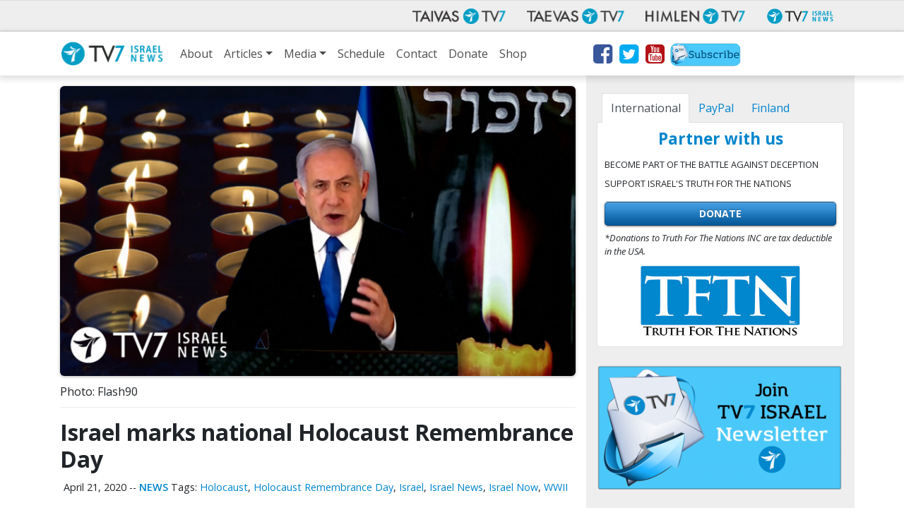

--- FILE ---
content_type: text/html; charset=UTF-8
request_url: https://www.tv7israelnews.com/israel-marks-national-holocaust-remembrance-day/
body_size: 12945
content:
<!doctype html>
<html class="no-js" lang="en-US">
<head data-cast-api-enabled="true">
	<meta charset="utf-8">
	<meta http-equiv="X-UA-Compatible" content="IE=edge">
	<title>Israel marks national Holocaust Remembrance Day - TV7 Israel News</title>
	<meta name="viewport" content="width=device-width, initial-scale=1">

	<link rel="alternate" type="application/rss+xml" title="TV7 Israel News Feed" href="https://www.tv7israelnews.com/feed/">
	<script>
	document.cookie='resolution='+Math.max(screen.width,screen.height)+("devicePixelRatio" in window ? ","+devicePixelRatio : ",1")+'; path=/';
</script>

<meta name='robots' content='index, follow, max-image-preview:large, max-snippet:-1, max-video-preview:-1' />
	<style>img:is([sizes="auto" i], [sizes^="auto," i]) { contain-intrinsic-size: 3000px 1500px }</style>
	
	<!-- This site is optimized with the Yoast SEO plugin v26.2 - https://yoast.com/wordpress/plugins/seo/ -->
	<link rel="canonical" href="https://www.tv7israelnews.com/israel-marks-national-holocaust-remembrance-day/" />
	<meta property="og:locale" content="en_US" />
	<meta property="og:type" content="article" />
	<meta property="og:title" content="Israel marks national Holocaust Remembrance Day - TV7 Israel News" />
	<meta property="og:description" content="As in every year, at 10:00 AM sharp, sirens sounded throughout the Jewish State, bringing it to a complete standstill, in memory of the six million Jews that perished as a result of the heinous atrocities committed by the Nazi regime and its collaborators during World War Two. As part of a special memorial ceremony &hellip; Read more" />
	<meta property="og:url" content="https://www.tv7israelnews.com/israel-marks-national-holocaust-remembrance-day/" />
	<meta property="og:site_name" content="TV7 Israel News" />
	<meta property="article:published_time" content="2020-04-21T12:23:29+00:00" />
	<meta property="og:image" content="https://www.tv7israelnews.com/wp-content/uploads/2020/04/Netanyahu-holocaust-day_flash90.jpg" />
	<meta property="og:image:width" content="1600" />
	<meta property="og:image:height" content="900" />
	<meta property="og:image:type" content="image/jpeg" />
	<meta name="author" content="news-editor" />
	<meta name="twitter:card" content="summary_large_image" />
	<meta name="twitter:label1" content="Written by" />
	<meta name="twitter:data1" content="news-editor" />
	<meta name="twitter:label2" content="Est. reading time" />
	<meta name="twitter:data2" content="3 minutes" />
	<script type="application/ld+json" class="yoast-schema-graph">{"@context":"https://schema.org","@graph":[{"@type":"WebPage","@id":"https://www.tv7israelnews.com/israel-marks-national-holocaust-remembrance-day/","url":"https://www.tv7israelnews.com/israel-marks-national-holocaust-remembrance-day/","name":"Israel marks national Holocaust Remembrance Day - TV7 Israel News","isPartOf":{"@id":"https://www.tv7israelnews.com/#website"},"primaryImageOfPage":{"@id":"https://www.tv7israelnews.com/israel-marks-national-holocaust-remembrance-day/#primaryimage"},"image":{"@id":"https://www.tv7israelnews.com/israel-marks-national-holocaust-remembrance-day/#primaryimage"},"thumbnailUrl":"https://www.tv7israelnews.com/wp-content/uploads/2020/04/Netanyahu-holocaust-day_flash90.jpg","datePublished":"2020-04-21T12:23:29+00:00","author":{"@id":"https://www.tv7israelnews.com/#/schema/person/c97b24287cb02e39700d5a0f02d7bacb"},"breadcrumb":{"@id":"https://www.tv7israelnews.com/israel-marks-national-holocaust-remembrance-day/#breadcrumb"},"inLanguage":"en-US","potentialAction":[{"@type":"ReadAction","target":["https://www.tv7israelnews.com/israel-marks-national-holocaust-remembrance-day/"]}]},{"@type":"ImageObject","inLanguage":"en-US","@id":"https://www.tv7israelnews.com/israel-marks-national-holocaust-remembrance-day/#primaryimage","url":"https://www.tv7israelnews.com/wp-content/uploads/2020/04/Netanyahu-holocaust-day_flash90.jpg","contentUrl":"https://www.tv7israelnews.com/wp-content/uploads/2020/04/Netanyahu-holocaust-day_flash90.jpg","width":1600,"height":900,"caption":"Photo: Flash90"},{"@type":"BreadcrumbList","@id":"https://www.tv7israelnews.com/israel-marks-national-holocaust-remembrance-day/#breadcrumb","itemListElement":[{"@type":"ListItem","position":1,"name":"Home","item":"https://www.tv7israelnews.com/"},{"@type":"ListItem","position":2,"name":"Articles and news","item":"https://www.tv7israelnews.com/articles-and-news/"},{"@type":"ListItem","position":3,"name":"Israel marks national Holocaust Remembrance Day"}]},{"@type":"WebSite","@id":"https://www.tv7israelnews.com/#website","url":"https://www.tv7israelnews.com/","name":"TV7 Israel News","description":"TV7 Israel News - Jerusalem Studio True Content from Israel","potentialAction":[{"@type":"SearchAction","target":{"@type":"EntryPoint","urlTemplate":"https://www.tv7israelnews.com/?s={search_term_string}"},"query-input":{"@type":"PropertyValueSpecification","valueRequired":true,"valueName":"search_term_string"}}],"inLanguage":"en-US"},{"@type":"Person","@id":"https://www.tv7israelnews.com/#/schema/person/c97b24287cb02e39700d5a0f02d7bacb","name":"news-editor","image":{"@type":"ImageObject","inLanguage":"en-US","@id":"https://www.tv7israelnews.com/#/schema/person/image/","url":"https://secure.gravatar.com/avatar/497ab4bb4e3c01a0eae5ad4fd61e9908a34d5eae025176a9709db824f10e55b0?s=96&d=mm&r=g","contentUrl":"https://secure.gravatar.com/avatar/497ab4bb4e3c01a0eae5ad4fd61e9908a34d5eae025176a9709db824f10e55b0?s=96&d=mm&r=g","caption":"news-editor"},"url":"https://www.tv7israelnews.com/author/news-editor/"}]}</script>
	<!-- / Yoast SEO plugin. -->


<link rel='dns-prefetch' href='//fonts.googleapis.com' />
<script type="text/javascript">
/* <![CDATA[ */
window._wpemojiSettings = {"baseUrl":"https:\/\/s.w.org\/images\/core\/emoji\/16.0.1\/72x72\/","ext":".png","svgUrl":"https:\/\/s.w.org\/images\/core\/emoji\/16.0.1\/svg\/","svgExt":".svg","source":{"concatemoji":"https:\/\/www.tv7israelnews.com\/wp-includes\/js\/wp-emoji-release.min.js?ver=6.8.3"}};
/*! This file is auto-generated */
!function(s,n){var o,i,e;function c(e){try{var t={supportTests:e,timestamp:(new Date).valueOf()};sessionStorage.setItem(o,JSON.stringify(t))}catch(e){}}function p(e,t,n){e.clearRect(0,0,e.canvas.width,e.canvas.height),e.fillText(t,0,0);var t=new Uint32Array(e.getImageData(0,0,e.canvas.width,e.canvas.height).data),a=(e.clearRect(0,0,e.canvas.width,e.canvas.height),e.fillText(n,0,0),new Uint32Array(e.getImageData(0,0,e.canvas.width,e.canvas.height).data));return t.every(function(e,t){return e===a[t]})}function u(e,t){e.clearRect(0,0,e.canvas.width,e.canvas.height),e.fillText(t,0,0);for(var n=e.getImageData(16,16,1,1),a=0;a<n.data.length;a++)if(0!==n.data[a])return!1;return!0}function f(e,t,n,a){switch(t){case"flag":return n(e,"\ud83c\udff3\ufe0f\u200d\u26a7\ufe0f","\ud83c\udff3\ufe0f\u200b\u26a7\ufe0f")?!1:!n(e,"\ud83c\udde8\ud83c\uddf6","\ud83c\udde8\u200b\ud83c\uddf6")&&!n(e,"\ud83c\udff4\udb40\udc67\udb40\udc62\udb40\udc65\udb40\udc6e\udb40\udc67\udb40\udc7f","\ud83c\udff4\u200b\udb40\udc67\u200b\udb40\udc62\u200b\udb40\udc65\u200b\udb40\udc6e\u200b\udb40\udc67\u200b\udb40\udc7f");case"emoji":return!a(e,"\ud83e\udedf")}return!1}function g(e,t,n,a){var r="undefined"!=typeof WorkerGlobalScope&&self instanceof WorkerGlobalScope?new OffscreenCanvas(300,150):s.createElement("canvas"),o=r.getContext("2d",{willReadFrequently:!0}),i=(o.textBaseline="top",o.font="600 32px Arial",{});return e.forEach(function(e){i[e]=t(o,e,n,a)}),i}function t(e){var t=s.createElement("script");t.src=e,t.defer=!0,s.head.appendChild(t)}"undefined"!=typeof Promise&&(o="wpEmojiSettingsSupports",i=["flag","emoji"],n.supports={everything:!0,everythingExceptFlag:!0},e=new Promise(function(e){s.addEventListener("DOMContentLoaded",e,{once:!0})}),new Promise(function(t){var n=function(){try{var e=JSON.parse(sessionStorage.getItem(o));if("object"==typeof e&&"number"==typeof e.timestamp&&(new Date).valueOf()<e.timestamp+604800&&"object"==typeof e.supportTests)return e.supportTests}catch(e){}return null}();if(!n){if("undefined"!=typeof Worker&&"undefined"!=typeof OffscreenCanvas&&"undefined"!=typeof URL&&URL.createObjectURL&&"undefined"!=typeof Blob)try{var e="postMessage("+g.toString()+"("+[JSON.stringify(i),f.toString(),p.toString(),u.toString()].join(",")+"));",a=new Blob([e],{type:"text/javascript"}),r=new Worker(URL.createObjectURL(a),{name:"wpTestEmojiSupports"});return void(r.onmessage=function(e){c(n=e.data),r.terminate(),t(n)})}catch(e){}c(n=g(i,f,p,u))}t(n)}).then(function(e){for(var t in e)n.supports[t]=e[t],n.supports.everything=n.supports.everything&&n.supports[t],"flag"!==t&&(n.supports.everythingExceptFlag=n.supports.everythingExceptFlag&&n.supports[t]);n.supports.everythingExceptFlag=n.supports.everythingExceptFlag&&!n.supports.flag,n.DOMReady=!1,n.readyCallback=function(){n.DOMReady=!0}}).then(function(){return e}).then(function(){var e;n.supports.everything||(n.readyCallback(),(e=n.source||{}).concatemoji?t(e.concatemoji):e.wpemoji&&e.twemoji&&(t(e.twemoji),t(e.wpemoji)))}))}((window,document),window._wpemojiSettings);
/* ]]> */
</script>
<style id='wp-emoji-styles-inline-css' type='text/css'>

	img.wp-smiley, img.emoji {
		display: inline !important;
		border: none !important;
		box-shadow: none !important;
		height: 1em !important;
		width: 1em !important;
		margin: 0 0.07em !important;
		vertical-align: -0.1em !important;
		background: none !important;
		padding: 0 !important;
	}
</style>
<link rel='stylesheet' id='wp-block-library-css' href='https://www.tv7israelnews.com/wp-includes/css/dist/block-library/style.min.css?ver=6.8.3' type='text/css' media='all' />
<style id='classic-theme-styles-inline-css' type='text/css'>
/*! This file is auto-generated */
.wp-block-button__link{color:#fff;background-color:#32373c;border-radius:9999px;box-shadow:none;text-decoration:none;padding:calc(.667em + 2px) calc(1.333em + 2px);font-size:1.125em}.wp-block-file__button{background:#32373c;color:#fff;text-decoration:none}
</style>
<style id='global-styles-inline-css' type='text/css'>
:root{--wp--preset--aspect-ratio--square: 1;--wp--preset--aspect-ratio--4-3: 4/3;--wp--preset--aspect-ratio--3-4: 3/4;--wp--preset--aspect-ratio--3-2: 3/2;--wp--preset--aspect-ratio--2-3: 2/3;--wp--preset--aspect-ratio--16-9: 16/9;--wp--preset--aspect-ratio--9-16: 9/16;--wp--preset--color--black: #000000;--wp--preset--color--cyan-bluish-gray: #abb8c3;--wp--preset--color--white: #ffffff;--wp--preset--color--pale-pink: #f78da7;--wp--preset--color--vivid-red: #cf2e2e;--wp--preset--color--luminous-vivid-orange: #ff6900;--wp--preset--color--luminous-vivid-amber: #fcb900;--wp--preset--color--light-green-cyan: #7bdcb5;--wp--preset--color--vivid-green-cyan: #00d084;--wp--preset--color--pale-cyan-blue: #8ed1fc;--wp--preset--color--vivid-cyan-blue: #0693e3;--wp--preset--color--vivid-purple: #9b51e0;--wp--preset--gradient--vivid-cyan-blue-to-vivid-purple: linear-gradient(135deg,rgba(6,147,227,1) 0%,rgb(155,81,224) 100%);--wp--preset--gradient--light-green-cyan-to-vivid-green-cyan: linear-gradient(135deg,rgb(122,220,180) 0%,rgb(0,208,130) 100%);--wp--preset--gradient--luminous-vivid-amber-to-luminous-vivid-orange: linear-gradient(135deg,rgba(252,185,0,1) 0%,rgba(255,105,0,1) 100%);--wp--preset--gradient--luminous-vivid-orange-to-vivid-red: linear-gradient(135deg,rgba(255,105,0,1) 0%,rgb(207,46,46) 100%);--wp--preset--gradient--very-light-gray-to-cyan-bluish-gray: linear-gradient(135deg,rgb(238,238,238) 0%,rgb(169,184,195) 100%);--wp--preset--gradient--cool-to-warm-spectrum: linear-gradient(135deg,rgb(74,234,220) 0%,rgb(151,120,209) 20%,rgb(207,42,186) 40%,rgb(238,44,130) 60%,rgb(251,105,98) 80%,rgb(254,248,76) 100%);--wp--preset--gradient--blush-light-purple: linear-gradient(135deg,rgb(255,206,236) 0%,rgb(152,150,240) 100%);--wp--preset--gradient--blush-bordeaux: linear-gradient(135deg,rgb(254,205,165) 0%,rgb(254,45,45) 50%,rgb(107,0,62) 100%);--wp--preset--gradient--luminous-dusk: linear-gradient(135deg,rgb(255,203,112) 0%,rgb(199,81,192) 50%,rgb(65,88,208) 100%);--wp--preset--gradient--pale-ocean: linear-gradient(135deg,rgb(255,245,203) 0%,rgb(182,227,212) 50%,rgb(51,167,181) 100%);--wp--preset--gradient--electric-grass: linear-gradient(135deg,rgb(202,248,128) 0%,rgb(113,206,126) 100%);--wp--preset--gradient--midnight: linear-gradient(135deg,rgb(2,3,129) 0%,rgb(40,116,252) 100%);--wp--preset--font-size--small: 13px;--wp--preset--font-size--medium: 20px;--wp--preset--font-size--large: 36px;--wp--preset--font-size--x-large: 42px;--wp--preset--spacing--20: 0.44rem;--wp--preset--spacing--30: 0.67rem;--wp--preset--spacing--40: 1rem;--wp--preset--spacing--50: 1.5rem;--wp--preset--spacing--60: 2.25rem;--wp--preset--spacing--70: 3.38rem;--wp--preset--spacing--80: 5.06rem;--wp--preset--shadow--natural: 6px 6px 9px rgba(0, 0, 0, 0.2);--wp--preset--shadow--deep: 12px 12px 50px rgba(0, 0, 0, 0.4);--wp--preset--shadow--sharp: 6px 6px 0px rgba(0, 0, 0, 0.2);--wp--preset--shadow--outlined: 6px 6px 0px -3px rgba(255, 255, 255, 1), 6px 6px rgba(0, 0, 0, 1);--wp--preset--shadow--crisp: 6px 6px 0px rgba(0, 0, 0, 1);}:where(.is-layout-flex){gap: 0.5em;}:where(.is-layout-grid){gap: 0.5em;}body .is-layout-flex{display: flex;}.is-layout-flex{flex-wrap: wrap;align-items: center;}.is-layout-flex > :is(*, div){margin: 0;}body .is-layout-grid{display: grid;}.is-layout-grid > :is(*, div){margin: 0;}:where(.wp-block-columns.is-layout-flex){gap: 2em;}:where(.wp-block-columns.is-layout-grid){gap: 2em;}:where(.wp-block-post-template.is-layout-flex){gap: 1.25em;}:where(.wp-block-post-template.is-layout-grid){gap: 1.25em;}.has-black-color{color: var(--wp--preset--color--black) !important;}.has-cyan-bluish-gray-color{color: var(--wp--preset--color--cyan-bluish-gray) !important;}.has-white-color{color: var(--wp--preset--color--white) !important;}.has-pale-pink-color{color: var(--wp--preset--color--pale-pink) !important;}.has-vivid-red-color{color: var(--wp--preset--color--vivid-red) !important;}.has-luminous-vivid-orange-color{color: var(--wp--preset--color--luminous-vivid-orange) !important;}.has-luminous-vivid-amber-color{color: var(--wp--preset--color--luminous-vivid-amber) !important;}.has-light-green-cyan-color{color: var(--wp--preset--color--light-green-cyan) !important;}.has-vivid-green-cyan-color{color: var(--wp--preset--color--vivid-green-cyan) !important;}.has-pale-cyan-blue-color{color: var(--wp--preset--color--pale-cyan-blue) !important;}.has-vivid-cyan-blue-color{color: var(--wp--preset--color--vivid-cyan-blue) !important;}.has-vivid-purple-color{color: var(--wp--preset--color--vivid-purple) !important;}.has-black-background-color{background-color: var(--wp--preset--color--black) !important;}.has-cyan-bluish-gray-background-color{background-color: var(--wp--preset--color--cyan-bluish-gray) !important;}.has-white-background-color{background-color: var(--wp--preset--color--white) !important;}.has-pale-pink-background-color{background-color: var(--wp--preset--color--pale-pink) !important;}.has-vivid-red-background-color{background-color: var(--wp--preset--color--vivid-red) !important;}.has-luminous-vivid-orange-background-color{background-color: var(--wp--preset--color--luminous-vivid-orange) !important;}.has-luminous-vivid-amber-background-color{background-color: var(--wp--preset--color--luminous-vivid-amber) !important;}.has-light-green-cyan-background-color{background-color: var(--wp--preset--color--light-green-cyan) !important;}.has-vivid-green-cyan-background-color{background-color: var(--wp--preset--color--vivid-green-cyan) !important;}.has-pale-cyan-blue-background-color{background-color: var(--wp--preset--color--pale-cyan-blue) !important;}.has-vivid-cyan-blue-background-color{background-color: var(--wp--preset--color--vivid-cyan-blue) !important;}.has-vivid-purple-background-color{background-color: var(--wp--preset--color--vivid-purple) !important;}.has-black-border-color{border-color: var(--wp--preset--color--black) !important;}.has-cyan-bluish-gray-border-color{border-color: var(--wp--preset--color--cyan-bluish-gray) !important;}.has-white-border-color{border-color: var(--wp--preset--color--white) !important;}.has-pale-pink-border-color{border-color: var(--wp--preset--color--pale-pink) !important;}.has-vivid-red-border-color{border-color: var(--wp--preset--color--vivid-red) !important;}.has-luminous-vivid-orange-border-color{border-color: var(--wp--preset--color--luminous-vivid-orange) !important;}.has-luminous-vivid-amber-border-color{border-color: var(--wp--preset--color--luminous-vivid-amber) !important;}.has-light-green-cyan-border-color{border-color: var(--wp--preset--color--light-green-cyan) !important;}.has-vivid-green-cyan-border-color{border-color: var(--wp--preset--color--vivid-green-cyan) !important;}.has-pale-cyan-blue-border-color{border-color: var(--wp--preset--color--pale-cyan-blue) !important;}.has-vivid-cyan-blue-border-color{border-color: var(--wp--preset--color--vivid-cyan-blue) !important;}.has-vivid-purple-border-color{border-color: var(--wp--preset--color--vivid-purple) !important;}.has-vivid-cyan-blue-to-vivid-purple-gradient-background{background: var(--wp--preset--gradient--vivid-cyan-blue-to-vivid-purple) !important;}.has-light-green-cyan-to-vivid-green-cyan-gradient-background{background: var(--wp--preset--gradient--light-green-cyan-to-vivid-green-cyan) !important;}.has-luminous-vivid-amber-to-luminous-vivid-orange-gradient-background{background: var(--wp--preset--gradient--luminous-vivid-amber-to-luminous-vivid-orange) !important;}.has-luminous-vivid-orange-to-vivid-red-gradient-background{background: var(--wp--preset--gradient--luminous-vivid-orange-to-vivid-red) !important;}.has-very-light-gray-to-cyan-bluish-gray-gradient-background{background: var(--wp--preset--gradient--very-light-gray-to-cyan-bluish-gray) !important;}.has-cool-to-warm-spectrum-gradient-background{background: var(--wp--preset--gradient--cool-to-warm-spectrum) !important;}.has-blush-light-purple-gradient-background{background: var(--wp--preset--gradient--blush-light-purple) !important;}.has-blush-bordeaux-gradient-background{background: var(--wp--preset--gradient--blush-bordeaux) !important;}.has-luminous-dusk-gradient-background{background: var(--wp--preset--gradient--luminous-dusk) !important;}.has-pale-ocean-gradient-background{background: var(--wp--preset--gradient--pale-ocean) !important;}.has-electric-grass-gradient-background{background: var(--wp--preset--gradient--electric-grass) !important;}.has-midnight-gradient-background{background: var(--wp--preset--gradient--midnight) !important;}.has-small-font-size{font-size: var(--wp--preset--font-size--small) !important;}.has-medium-font-size{font-size: var(--wp--preset--font-size--medium) !important;}.has-large-font-size{font-size: var(--wp--preset--font-size--large) !important;}.has-x-large-font-size{font-size: var(--wp--preset--font-size--x-large) !important;}
:where(.wp-block-post-template.is-layout-flex){gap: 1.25em;}:where(.wp-block-post-template.is-layout-grid){gap: 1.25em;}
:where(.wp-block-columns.is-layout-flex){gap: 2em;}:where(.wp-block-columns.is-layout-grid){gap: 2em;}
:root :where(.wp-block-pullquote){font-size: 1.5em;line-height: 1.6;}
</style>
<link rel='stylesheet' id='contact-form-7-css' href='https://www.tv7israelnews.com/wp-content/plugins/contact-form-7/includes/css/styles.css?ver=6.1.3' type='text/css' media='all' />
<link rel='stylesheet' id='weather-atlas-public-css' href='https://www.tv7israelnews.com/wp-content/plugins/weather-atlas/public/css/weather-atlas-public.min.css?ver=3.0.4' type='text/css' media='all' />
<link rel='stylesheet' id='weather-icons-css' href='https://www.tv7israelnews.com/wp-content/plugins/weather-atlas/public/font/weather-icons/weather-icons.min.css?ver=3.0.4' type='text/css' media='all' />
<link rel='stylesheet' id='wpb-google-fonts-css' href='//fonts.googleapis.com/css?family=Open+Sans&#038;ver=6.8.3' type='text/css' media='all' />
<link rel='stylesheet' id='tv7_theme_css-css' href='https://www.tv7israelnews.com/wp-content/themes/tv7-theme/assets/css/_main.min.css?ver=1709115201' type='text/css' media='all' />
<link rel='stylesheet' id='tv7_child_theme_css-css' href='https://www.tv7israelnews.com/wp-content/themes/tv7-theme-israel/style.css?ver=1709115047' type='text/css' media='all' />
<script type="text/javascript" src="https://www.tv7israelnews.com/wp-includes/js/jquery/jquery.min.js?ver=3.7.1" id="jquery-core-js"></script>
<script type="text/javascript" src="https://www.tv7israelnews.com/wp-includes/js/jquery/jquery-migrate.min.js?ver=3.4.1" id="jquery-migrate-js"></script>
<script type="text/javascript" id="main-js-extra">
/* <![CDATA[ */
var israelnews = {"ajax_url":"https:\/\/www.tv7israelnews.com\/wp-admin\/admin-ajax.php","tv7_timezone_nonce":"b8a9ee133b","loader_img":"https:\/\/www.tv7israelnews.com\/wp-content\/themes\/tv7-theme\/images\/ajax-loader.gif"};
/* ]]> */
</script>
<script type="text/javascript" src="https://www.tv7israelnews.com/wp-content/themes/tv7-theme-israel/assets/js/main.js?ver=1700222837" id="main-js"></script>
<link rel="https://api.w.org/" href="https://www.tv7israelnews.com/wp-json/" /><link rel="alternate" title="JSON" type="application/json" href="https://www.tv7israelnews.com/wp-json/wp/v2/posts/29851" /><link rel="EditURI" type="application/rsd+xml" title="RSD" href="https://www.tv7israelnews.com/xmlrpc.php?rsd" />
<link rel='shortlink' href='https://www.tv7israelnews.com/?p=29851' />
<link rel="alternate" title="oEmbed (JSON)" type="application/json+oembed" href="https://www.tv7israelnews.com/wp-json/oembed/1.0/embed?url=https%3A%2F%2Fwww.tv7israelnews.com%2Fisrael-marks-national-holocaust-remembrance-day%2F" />
<link rel="alternate" title="oEmbed (XML)" type="text/xml+oembed" href="https://www.tv7israelnews.com/wp-json/oembed/1.0/embed?url=https%3A%2F%2Fwww.tv7israelnews.com%2Fisrael-marks-national-holocaust-remembrance-day%2F&#038;format=xml" />

            <!-- Global site tag (gtag.js) - Google Analytics -->
        <script async src="https://www.googletagmanager.com/gtag/js?id=G-NFB1FDR2DY"></script>
        <script>
            window.dataLayer = window.dataLayer || [];
            function gtag(){dataLayer.push(arguments);}
            gtag('js', new Date());
            gtag('config', 'G-NFB1FDR2DY');
            gtag('config', 'AW-10785186565');
        </script>

            
    
<script>
  function fbq() {
    if (window.console) {
      console.log('Facebook pixel: ' + Array.prototype.slice.call(arguments));
    }
  }
    fbq('init', '');
    fbq('track', 'PageView');
</script>


</head>
<body class="wp-singular post-template-default single single-post postid-29851 single-format-standard wp-theme-tv7-theme wp-child-theme-tv7-theme-israel israel-marks-national-holocaust-remembrance-day sidebar-primary">
<div id="fb-root"></div>
		<script async defer crossorigin="anonymous" src="https://connect.facebook.net/en_GB/sdk.js#xfbml=1&version=v14.0" nonce="dncvK9Uo"></script>	<!--[if IE]>
		<div class="alert alert-warning">
			You are using <strong>an old</strong> browser. Please <a href="http://browsehappy.com/">update your Internet browser</a> to improve your user experience.		</div>
	<![endif]-->

	<div id="back-to-top-pixel"></div>
<nav id="network-nav" class="navbar navbar-expand-md navbar-light">
        <div class="container">
            <button class="navbar-toggler ml-auto" type="button" data-toggle="collapse" data-target="#plus-network-nav" aria-controls="plus-network-nav" aria-expanded="false" aria-label="Toggle navigation">
                <span class="icon-help-text">Channels</span>
                <span class="sr-only">Näytä valikko</span>
                <span class="navbar-toggler-icon"></span>
            </button>

            <div class="collapse navbar-collapse" id="plus-network-nav">
                <ul class="nav navbar-nav ml-auto mb-1 mb-md-0">
                    <li class="nav-item">
                        <a class="nav-link" href="https://www.tv7.fi/" target="_blank">
                            <picture>
                                <source srcset="https://www.tv7israelnews.com/wp-content/themes/tv7-theme/assets/img/logo_tv7.avif" type="image/avif">
                                <img src="https://www.tv7israelnews.com/wp-content/themes/tv7-theme/assets/img/logo_tv7.png" alt="Taivas TV7" />
                            </picture>
                        </a>
                    </li>
                    <li class="nav-item">
                        <a class="nav-link" href="https://www.tv7.ee/" target="_blank">
                            <picture>
                                <source srcset="https://www.tv7israelnews.com/wp-content/themes/tv7-theme/assets/img/logo_taevas.avif" type="image/avif">
                                <img src="https://www.tv7israelnews.com/wp-content/themes/tv7-theme/assets/img/logo_taevas.png" alt="Taevas TV7" />
                            </picture>
                        </a>
                    </li>
                    <li class="nav-item">
                        <a class="nav-link" href="https://www.himlentv7.se/" target="_blank">
                            <picture>
                                <source srcset="https://www.tv7israelnews.com/wp-content/themes/tv7-theme/assets/img/logo_himlen.avif" type="image/avif">
                                <img src="https://www.tv7israelnews.com/wp-content/themes/tv7-theme/assets/img/logo_himlen.png" alt="Himlen TV7" />
                            </picture>
                        </a>
                    </li>
                    <li class="nav-item">
                        <a class="nav-link" href="https://www.tv7israelnews.com/" target="_blank">
                            <picture>
                                <source srcset="https://www.tv7israelnews.com/wp-content/themes/tv7-theme/assets/img/logo_israel.avif" type="image/avif">
                                <img src="https://www.tv7israelnews.com/wp-content/themes/tv7-theme/assets/img/logo_israel.png" alt="TV7 Israel news" />
                            </picture>		
                        </a>
                    </li>
                </ul>
            </div>
        </div>
    </nav>
<nav id="nav" class="top-sticky navbar navbar-expand-lg navbar-light">
    <div class="container">
        <a class="navbar-brand" href="https://www.tv7israelnews.com/">
            <img src="https://www.tv7israelnews.com/wp-content/themes/tv7-theme-israel/assets/img/logo.png" alt="TV7 Israel News">
        </a>
        <button class="navbar-toggler" type="button" data-toggle="collapse" data-target="#site-nav" aria-controls="navbarSupportedContent" aria-expanded="false" aria-label="Toggle navigation">
            <span class="icon-help-text"> Menu </span>
            <span class="navbar-toggler-icon"></span>
        </button>

        <div id="site-nav" class="collapse navbar-collapse"><ul id="menu-main-menu" class="navbar-nav mr-auto"><li id="menu-item-41053" class="menu-item menu-item-type-post_type menu-item-object-page menu-item-41053 nav-item"><a href="https://www.tv7israelnews.com/about/" class="nav-link">About</a><li id="menu-item-20689" class="menu-item menu-item-type-post_type menu-item-object-page current_page_parent menu-item-has-children menu-item-20689 nav-item dropdown"><a href="https://www.tv7israelnews.com/articles-and-news/" class="nav-link dropdown-toggle" data-toggle="dropdown">Articles</a>
<div class="dropdown-menu">
<a href="https://www.tv7israelnews.com/category/news/" class=" dropdown-item">News</a><a href="https://www.tv7israelnews.com/category/publications/" class=" dropdown-item">Publications</a></div>
<li id="menu-item-20690" class="menu-item menu-item-type-custom menu-item-object-custom menu-item-has-children menu-item-20690 nav-item dropdown"><a href="#" class="nav-link dropdown-toggle" data-toggle="dropdown">Media</a>
<div class="dropdown-menu">
<a href="https://www.tv7israelnews.com/vod/" class=" dropdown-item">Video On Demand</a><a href="https://www.tv7israelnews.com/podcasts/" class=" dropdown-item">Podcasts</a></div>
<li id="menu-item-24556" class="menu-item menu-item-type-custom menu-item-object-custom menu-item-24556 nav-item"><a href="https://www.tv7israelnews.com/calendar/" class="nav-link">Schedule</a><li id="menu-item-153" class="menu-item menu-item-type-post_type menu-item-object-page menu-item-153 nav-item"><a href="https://www.tv7israelnews.com/contact/" class="nav-link">Contact</a><li id="menu-item-154" class="menu-item menu-item-type-post_type menu-item-object-page menu-item-154 nav-item"><a href="https://www.tv7israelnews.com/donate/" class="nav-link">Donate</a><li id="menu-item-41117" class="menu-item menu-item-type-custom menu-item-object-custom menu-item-41117 nav-item"><a href="https://teespring.com/stores/tv7-israel-news-store" class="nav-link">Shop</a><li class="stay-inline social-icons nav-item">
            <a href="https://www.facebook.com/pages/TV7-Israel-News/136870863020353" title="Facebok" target="_blank"><i class="fa fa-2x fa-facebook-square" aria-hidden="true"></i></a>
            <a href="http://www.twitter.com/tv7israelnews" title="Twitter" target="_blank"><i class="fa fa-2x fa-twitter-square" aria-hidden="true"></i></a>
            <a href="http://youtube.com/user/tv7israelnews" title="Youtube" target="_blank"><i class="fa fa-2x fa-youtube-square" aria-hidden="true"></i></a>
            <a class="d-lg-none d-xl-block newsletter-link" href="http://eepurl.com/c_fkJX" title="Newsletter" target="_blank"><img class="newsletter-icon" src="https://www.tv7israelnews.com/wp-content/themes/tv7-theme-israel/assets/img/Newsletter-icon.jpg" /></a>
        </li></ul></div>    </div>
</nav>


	<div class="wrap container" role="document">
	<div class="content row">
	  <main class="main col-lg-8" role="main">
		<article class="post-29851 post type-post status-publish format-standard has-post-thumbnail hentry category-news tag-holocaust tag-annual-holocaust-memorial-day tag-israel tag-israel-new tag-israel-now tag-wwii">
    <header>

        <div class="entry-image">
            <picture>
						
						
						<img class="img-fluid" src="https://www.tv7israelnews.com/wp-content/uploads/2020/04/Netanyahu-holocaust-day_flash90.jpg" alt="image" srcset="https://www.tv7israelnews.com/wp-content/uploads/2020/04/Netanyahu-holocaust-day_flash90-300x169.jpg 300w, https://www.tv7israelnews.com/wp-content/uploads/2020/04/Netanyahu-holocaust-day_flash90-1024x576.jpg 1024w, https://www.tv7israelnews.com/wp-content/uploads/2020/04/Netanyahu-holocaust-day_flash90-768x432.jpg 768w, https://www.tv7israelnews.com/wp-content/uploads/2020/04/Netanyahu-holocaust-day_flash90-1536x864.jpg 1536w, https://www.tv7israelnews.com/wp-content/uploads/2020/04/Netanyahu-holocaust-day_flash90.jpg 1600w" sizes="(max-width: 575px) 100vw, (max-width: 767px) 510px, (max-width: 991px) 690px, (max-width: 1199px) 610px, 730px">
					</picture><span class="image-caption">Photo: Flash90</span>        </div>

        <h1 class="entry-title">Israel marks national Holocaust Remembrance Day</h1>

        <span class="entry-meta">
  <time class="updated" datetime="2020-04-21T15:23:29+03:00">April 21, 2020</time>
  --
  <a class="post-category" href="https://www.tv7israelnews.com/category/news/">News</a><span> Tags: <a href="https://www.tv7israelnews.com/tag/holocaust/" rel="tag">Holocaust</a>, <a href="https://www.tv7israelnews.com/tag/annual-holocaust-memorial-day/" rel="tag">Holocaust Remembrance Day</a>, <a href="https://www.tv7israelnews.com/tag/israel/" rel="tag">Israel</a>, <a href="https://www.tv7israelnews.com/tag/israel-new/" rel="tag">Israel News</a>, <a href="https://www.tv7israelnews.com/tag/israel-now/" rel="tag">Israel Now</a>, <a href="https://www.tv7israelnews.com/tag/wwii/" rel="tag">WWII</a></span></span>

    </header>

    <div class="entry-wrap row">
        <div class="col-12 mb-2">
            <button class="btn btn-secondary share-btn mb-2" type="button" aria-expanded="false" aria-controls="shareLinkAction"><i class="fa fa-share-square-o"></i> Share</button>

            <div id="shareLinkAction" class="collapse">
                <div class="card bg-light mb-3">
                <div class="card-body p-3">
                    <ul class="share-buttons-inline">
                    <li class="col-3 col-sm mb-2 pr-1 pl-1 pr-md-2 pl-md-2"><a class="btn btn-social-icon btn-telegram" href="https://t.me/share/url?url=https%3A%2F%2Fwww.tv7israelnews.com%2Fisrael-marks-national-holocaust-remembrance-day%2F" target="_blank" title="Telegram"><i class="fa fa-telegram"></i></a> <span class="share-title"> Telegram </span> </li><li class="col-3 col-sm mb-2 pr-1 pl-1 pr-md-2 pl-md-2"><a class="btn btn-social-icon btn-whatsapp" href="https://wa.me/?text=https%3A%2F%2Fwww.tv7israelnews.com%2Fisrael-marks-national-holocaust-remembrance-day%2F" title="WhatsApp" target="_blank"><i class="fa fa-whatsapp"></i></a> <span class="share-title">WhatsApp</span> </li><li class="col-3 col-sm mb-2 pr-1 pl-1 pr-md-2 pl-md-2 d-md-none"><a class="btn btn-social-icon btn-facebook" href="fb-messenger://share/?link=https%3A%2F%2Fwww.tv7israelnews.com%2Fisrael-marks-national-holocaust-remembrance-day%2F&app_id=223864360975385" title="FB Messenger" target="_blank"><i class="fa fa-bolt"></i></a> <span class="share-title">Messenger</span> </li><li class="col-3 col-sm mb-2 pr-1 pl-1 pr-md-2 pl-md-2"><a class="btn btn-social-icon btn-facebook" href="https://www.facebook.com/sharer/sharer.php?u=https%3A%2F%2Fwww.tv7israelnews.com%2Fisrael-marks-national-holocaust-remembrance-day%2F" title="Facebook" target="_blank"><i class="fa fa-facebook"></i></a> <span class="share-title">Facebook</span> </li><li class="col-3 col-sm mb-2 pr-1 pl-1 pr-md-2 pl-md-2"><a class="btn btn-social-icon btn-twitter" href="https://twitter.com/intent/tweet?source=https%3A%2F%2Fwww.tv7israelnews.com%2Fisrael-marks-national-holocaust-remembrance-day%2F&text=:https%3A%2F%2Fwww.tv7israelnews.com%2Fisrael-marks-national-holocaust-remembrance-day%2F" target="_blank" title="Tweet"><i class="fa fa-twitter"></i></a> <span class="share-title"> Twitter</span> </li><li class="col-3 col-sm mb-2 pr-1 pl-1 pr-md-2 pl-md-2"><a class="btn btn-social-icon btn-email" href="mailto:?subject=Israel+marks+national+Holocaust+Remembrance+Day&body=https%3A%2F%2Fwww.tv7israelnews.com%2Fisrael-marks-national-holocaust-remembrance-day%2F" target="_blank" title="Email"><i class="fa fa-envelope"></i></a> <span class="share-title">Email</span> </li><li class="col-3 col-sm mb-2 pr-1 pl-1 pr-md-2 pl-md-2"><a class="btn btn-social-icon btn-copy-link" href="javascript:;" data-toggle="tooltip" data-placement="top" title="Copy link to clipboard"><i class="fa fa-clone"></i></a> <span class="share-title">Copy</span> </li>                    </ul>
                </div>
                </div>
            </div>
        </div>
        <div class="entry-content col-12 mb-3">
                        <p>As in every year, at 10:00 AM sharp, sirens sounded throughout the <a href="https://www.tv7israelnews.com/vod/series/18738/?episode-id=Y3kNoH3mu7U">Jewish State</a>, bringing it to a complete standstill, in memory of the six million Jews that perished as a result of the heinous atrocities committed by the Nazi regime and its collaborators during World War Two.</p>
<p>As part of a special memorial ceremony held by the Israeli Legislature, Parliament Speaker Benny Gantz who is the son of two Holocaust survivors from Hungary and Romania, emphasized Israel’s obligation. “During these challenging days, when isolation is demanded of them in order to safeguard their health, it is important that they know – holocaust survivors in particular – and all of Israel’s elderly citizens in general, that they are not alone.”</p>
<p>The numerous Holocaust memorial ceremonies conducted across the Jewish State were kicked-off by the main event at the Yad Vashem Holocaust Memorial Museum in Jerusalem. In contrast to previous years, however, the ceremony was held in accordance with <a href="https://www.tv7israelnews.com/israels-restrictions-limited-relief/">governmental limitations</a> pertaining to social distancing in light of the corona pandemic.</p>
<p>Among the various leaders to address the state event via video conference, <a href="https://www.tv7israelnews.com/thousands-demonstrate-against-netanyahu/">Prime Minister Benjamin Netanyahu</a> sought to draw the line vis-à-vis voiced parallels between the Holocaust and the current corona-related challenges. “We face many difficulties at this time, but by any measure they cannot and do not compare with the methodical, diabolical extinction of six million Jews. We are currently facing a dangerous plague, but plagues ravaged the ghettos and camps. The confinement of tens of thousands of Jews in a very small area claimed countless victims who died from typhus and dysentery. Of course, the situation today is entirely different. Today, we have a national home, we have our own country—a strong, advanced and highly appreciated country.”</p>
<p>In the past 24 hours, an additional 710 Israelis have tested positive to the corona disease, raising the total number of sick individuals to 13,883. This data signifies a 0.7% rise in comparison to the <a href="https://www.tv7israelnews.com/netanyahu-eases-coronavirus-restrictions/">previous day</a>. Another 481 Israelis were confirmed as ‘healed from the contagion’, raising the total number of cured individuals to 4,353. This indicates a substantial rise of 56%, in comparison to the previous day. Sadly 8 Israelis succumbed to the disease, raising the total number of Israeli corona-related victims to 181.</p>
<p>And while <a href="https://www.tv7israelnews.com/netanyahu-gantz-form-national-emergency-government/">Jerusalem</a> continue to combat the spreading of <a href="https://www.tv7israelnews.com/israel-to-gradually-reopen-several-commercial-sectors/">COVID-19</a>, in his address Israeli Prime Minister Netanyahu highlighted the importance of national sovereignty, in addition to the imperative willingness and strength to defend the Jewish State by its own means; saying “Israel must always be responsible for its own destiny. In any event, at any time, we must have the strength and the willingness to defend ourselves by ourselves. In the months since then, we received proof of this on a daily basis. The coronavirus outbreak requires a global fight against the virus.”</p>
<p>The Israeli leader further asserted that “Alongside our fight for our health and our lives, citizens of Israel, the fight to safeguard the country’s security continues at all times. The lessons of the Holocaust obligate us to be on constant alert. Radical Islam, led by Iran, continues to threaten to destroy us. These threats did not dissipate amid the coronavirus storm. They still exist, and we are as determined as ever to respond to them. The IDF and other security agencies are currently helping citizens through the coronavirus crisis, but make no mistake: we are as careful as ever to maintain our operational readiness to thwart any danger—at our borders and far beyond them.”</p>
        </div>
    </div>

    <footer class="mb-3">
        <hr />
        <a class="btn btn-primary" href="https://www.tv7israelnews.com/category/news/">View more articles</a>    </footer>

</article>
	  </main><!-- /.main -->
				<aside class="sidebar col-lg-4" role="complementary">
			<section class="widget tv7_generic_donation-3 widget_tv7_generic_donation">		<div id="tv7-donation-widget" class="donation-widget">
			<div id="tuki-tabs" class="tv7-tabs">
				<ul class="nav nav-tabs" role="tablist">
                    <li class="nav-item">
                        <a class="nav-link active" href="#tukitab-1" aria-controls="tukitab-1" role="tab" data-toggle="tab"><span>International</span></a>
                    </li>
                    <li class="nav-item">
                        <a class="nav-link" href="#tukitab-2" aria-controls="tukitab-2" role="tab" data-toggle="tab"><span>PayPal</span></a>
                    </li>
					<li class="nav-item">
                        <a class="nav-link" href="#tukitab-3" aria-controls="tukitab-3" role="tab" data-toggle="tab"><span>Finland</span></a>
                    </li>
			 	</ul>
				<div class="tab-content border border-top-0">
                    <div id="tukitab-1" role="tabpanel" class="tab-pane fade show active">
                        <div id="tuki-widget3" class="tuki-widget gradient">
                            <h3>Partner with us </h3>
                            <p class="text-uppercase small pt-1 mb-2">
                                Become part of the battle against deception
                            </p>
                            <p class="text-uppercase small mb-3">
                                Support Israel's truth for the nations
                            </p>

                            <a class="tuki-button" href="https://www.tv7israelnews.com/donate/"> DONATE </a>
                            <p class="font-italic small my-2">
                                *Donations to Truth For The Nations INC are tax deductible in the USA.
                            </p>
                            <img class="img-fluid px-lg-5 px-4" src="https://www.tv7israelnews.com/wp-content/themes/tv7-theme-israel/assets/img/TFTN_logo.jpg" alt="" />
                        </div>
                    </div>

                    <div id="tukitab-2" role="tabpanel" class="tab-pane fade">
                        <h3 class="mb-0">Partner with us </h3>
        				<div id="tuki-widget-israel" class="tuki-widget gradient">
                            <form action="https://www.paypal.com/cgi-bin/webscr" method="post" target="_top">
                                <input type="hidden" name="cmd" value="_donations">
                                <input type="hidden" name="business" value="UJGYN9F4VQV5C">
                                <input type="hidden" name="image_url" value="https://www.tv7israelnews.com/wp-content/uploads/sites/3/2020/02/TFTN-small.jpg" />
                                <input type="hidden" name="no_note" value="1">
                                <input type="hidden" name="no_shipping" value="1">
                                <input type="hidden" name="rm" value="1">
                                <input type="hidden" name="return" value="https://www.tv7israelnews.com/donate/success/">
                                <input type="hidden" name="cancel_return" value="https://www.tv7israelnews.com/donate/cancel">
                                <input type="hidden" name="currency_code" value="USD">
                                <input id="donation_amount" type="hidden" name="amount" value="20">
                                <img alt="" border="0" src="https://www.paypalobjects.com/en_US/i/scr/pixel.gif" width="1" height="1">
                                <div class="tuki-summa-wrap">
                                    <p class="help-text p-0">Choose amount:</p>
                                    <input class="tuki-summa" type="text" id="tuki-summa1" name="summa" />
                                </div>
                                <div class="index_minus controller"><a href="#"></a></div>
                                <div class="tuki-slider-wrap"><div class="tuki-slider"></div></div>
                                <div class="index_plus controller"><a href="#"></a></div>
                                <input type="submit" value="Donate" name="submit" class="btn btn-primary button mt-3" title="PayPal - The safer, easier way to pay online!" alt="PayPal - The safer, easier way to pay online!" class="paypal_btn">
                            </form>
                            <img class="img-fluid" src="https://www.paypalobjects.com/webstatic/mktg/logo/AM_mc_vs_dc_ae.jpg" alt="" />
                        </div>
                    </div>

		            <div id="tukitab-3" role="tabpanel" class="tab-pane fade">
        				<h3>Partner with us </h3>
        				<div id="tuki-widget2" class="tuki-widget gradient">
        					<form method="post" action="https://www.tv7.fi/verkkomaksu" accept-charset="iso-8859-1">
                                <input name="viite" type="hidden" value="7702" />
        						<div class="tuki-summa-wrap">
        							<p class="help-text">Choose amount:</p>
        							<input class="tuki-summa" type="text" id="tuki-summa" name="sum" />
        						</div>
        						<div class="index_minus controller"><a href="#"></a></div>
        						<div class="tuki-slider-wrap"><div class="tuki-slider"></div></div>
        						<div class="index_plus controller"><a href="#"></a></div>
        						<input type="submit" value="Donate" class="button" />
        					</form>
        				</div>
                        <div id="tuki-puhelin">
                            <h3>Donate by phone</h3>
                                <p class="tukinumero">0600-02030 (12,77 € + local call charge)<br/><span class="ohje">Instructions: Listen the whole message in order to complete donation.</span></p>
                        </div>
				    </div>
			</div>

		</div></div>
	</section><section class="widget media_image-2 widget_media_image"><a href="http://eepurl.com/c_fkJX"><img width="420" height="218" src="https://www.tv7israelnews.com/wp-content/uploads/2018/03/Newsletter-button-768x398.png" class="image wp-image-21738  attachment-420x218 size-420x218" alt="newsletter" style="max-width: 100%; height: auto;" decoding="async" loading="lazy" srcset="https://www.tv7israelnews.com/wp-content/uploads/2018/03/Newsletter-button-768x398.png 768w, https://www.tv7israelnews.com/wp-content/uploads/2018/03/Newsletter-button-300x155.png 300w, https://www.tv7israelnews.com/wp-content/uploads/2018/03/Newsletter-button-1024x530.png 1024w" sizes="auto, (max-width: 420px) 100vw, 420px" /></a></section><section class="widget tv7_feedback-3 widget_tv7_feedback">		
		<div class="feedback-widget border rounded">
        <h3><i class="fa fa-comments"></i> <a class="text-reset" href="https://www.tv7israelnews.com/category/feedback">Feedback</a></h3>            <div id="feedback-carousel" class="feedback-container carousel slide carousel-fade" data-ride="carousel" data-interval="6000">
				<div class="carousel-inner">
                    <div class="carousel-item bg-white active">
                                        <h6 class="feedback-text">"Shalom, toda raba leja. I love TV7 Israel News"</h6>
                                        <p class="feedback-name text-primary font-italic">- Maria Galindo</p>
									</div><div class="carousel-item bg-white">
                                        <h6 class="feedback-text">"Tv 7 Israel news is the best &amp; trusted news."</h6>
                                        <p class="feedback-name text-primary font-italic">- Ului Jokrhskskskwjsnaa. Sn sakjaaknqqmwmwj</p>
									</div><div class="carousel-item bg-white">
                                        <h6 class="feedback-text">"Thank you, it’s difficult to find any decent news our of Israel // Baruch Ha Shem"</h6>
                                        <p class="feedback-name text-primary font-italic">- Kenneth’s – God &amp; Nature</p>
									</div><div class="carousel-item bg-white">
                                        <h6 class="feedback-text">"Love TV7 it is full of news and bible truth God bless watchman from Arkansas"</h6>
                                        <p class="feedback-name text-primary font-italic">- Nancy Harris</p>
									</div><div class="carousel-item bg-white">
                                        <h6 class="feedback-text">"Praying for all at TV7. May God bless you and keep you and surround with His Love and Grace in all you do."</h6>
                                        <p class="feedback-name text-primary font-italic">- Felicity Veal</p>
									</div>				</div>
            </div>
		</div>
	</section><section class="widget media_image-3 widget_media_image"><a href="https://teespring.com/stores/tv7-israel-news-store"><img width="420" height="280" src="https://www.tv7israelnews.com/wp-content/uploads/2020/02/store-thumbnail.jpg" class="image wp-image-29003  attachment-420x280 size-420x280" alt="store" style="max-width: 100%; height: auto;" decoding="async" loading="lazy" srcset="https://www.tv7israelnews.com/wp-content/uploads/2020/02/store-thumbnail.jpg 600w, https://www.tv7israelnews.com/wp-content/uploads/2020/02/store-thumbnail-300x200.jpg 300w" sizes="auto, (max-width: 420px) 100vw, 420px" /></a></section><section class="widget search-2 widget_search"><form role="search" method="get" class="search-form" action="https://www.tv7israelnews.com/">
  <label class="sr-only">Search with term:</label>
  <div class="input-group">
    <input type="search" value="" name="s" class="search-field form-control" placeholder="Search TV7 Israel News" required>
    <span class="input-group-btn">
      <button type="submit" class="search-submit btn btn-primary">Search</button>
    </span>
  </div>
</form>
</section>		</aside><!-- /.sidebar -->
			</div><!-- /.content -->
	</div><!-- /.wrap -->

	<footer class="content-info">

  <div class="container disclaimer">
  	<div class="row">
        <div class="col">
            <p><strong>All rights reserved. &copy; 2026&nbsp;TV7 Israel News </strong></p>
            <span class="d-none" id="back-to-top" aria-hidden="true"><i class="fa fa-lg fa-chevron-up" aria-hidden="true"></i></span>
        </div>
    </div>
  </div>

</footer>

	<script type="speculationrules">
{"prefetch":[{"source":"document","where":{"and":[{"href_matches":"\/*"},{"not":{"href_matches":["\/wp-*.php","\/wp-admin\/*","\/wp-content\/uploads\/*","\/wp-content\/*","\/wp-content\/plugins\/*","\/wp-content\/themes\/tv7-theme-israel\/*","\/wp-content\/themes\/tv7-theme\/*","\/*\\?(.+)"]}},{"not":{"selector_matches":"a[rel~=\"nofollow\"]"}},{"not":{"selector_matches":".no-prefetch, .no-prefetch a"}}]},"eagerness":"conservative"}]}
</script>
<!-- Matomo --><script>
(function () {
function initTracking() {
var _paq = window._paq = window._paq || [];
if (!window._paq.find || !window._paq.find(function (m) { return m[0] === "disableCookies"; })) {
	window._paq.push(["disableCookies"]);
}
_paq.push(['trackVisibleContentImpressions']);_paq.push(['trackPageView']);_paq.push(['enableLinkTracking']);_paq.push(['alwaysUseSendBeacon']);_paq.push(['setTrackerUrl', "\/\/www.tv7israelnews.com\/wp-content\/plugins\/matomo\/app\/matomo.php"]);_paq.push(['setSiteId', '1']);var d=document, g=d.createElement('script'), s=d.getElementsByTagName('script')[0];
g.type='text/javascript'; g.async=true; g.src="\/\/www.tv7israelnews.com\/wp-content\/uploads\/matomo\/matomo.js"; s.parentNode.insertBefore(g,s);
}
if (document.prerendering) {
	document.addEventListener('prerenderingchange', initTracking, {once: true});
} else {
	initTracking();
}
})();
</script>
<!-- End Matomo Code --><script type="text/javascript" src="https://www.tv7israelnews.com/wp-includes/js/dist/hooks.min.js?ver=4d63a3d491d11ffd8ac6" id="wp-hooks-js"></script>
<script type="text/javascript" src="https://www.tv7israelnews.com/wp-includes/js/dist/i18n.min.js?ver=5e580eb46a90c2b997e6" id="wp-i18n-js"></script>
<script type="text/javascript" id="wp-i18n-js-after">
/* <![CDATA[ */
wp.i18n.setLocaleData( { 'text direction\u0004ltr': [ 'ltr' ] } );
/* ]]> */
</script>
<script type="text/javascript" src="https://www.tv7israelnews.com/wp-content/plugins/contact-form-7/includes/swv/js/index.js?ver=6.1.3" id="swv-js"></script>
<script type="text/javascript" id="contact-form-7-js-before">
/* <![CDATA[ */
var wpcf7 = {
    "api": {
        "root": "https:\/\/www.tv7israelnews.com\/wp-json\/",
        "namespace": "contact-form-7\/v1"
    }
};
/* ]]> */
</script>
<script type="text/javascript" src="https://www.tv7israelnews.com/wp-content/plugins/contact-form-7/includes/js/index.js?ver=6.1.3" id="contact-form-7-js"></script>
<script type="text/javascript" src="https://www.google.com/recaptcha/api.js?render=6LcQHd0ZAAAAAOWQBMJYeAQHjg0gtMSgzqWtnYk1&amp;ver=3.0" id="google-recaptcha-js"></script>
<script type="text/javascript" src="https://www.tv7israelnews.com/wp-includes/js/dist/vendor/wp-polyfill.min.js?ver=3.15.0" id="wp-polyfill-js"></script>
<script type="text/javascript" id="wpcf7-recaptcha-js-before">
/* <![CDATA[ */
var wpcf7_recaptcha = {
    "sitekey": "6LcQHd0ZAAAAAOWQBMJYeAQHjg0gtMSgzqWtnYk1",
    "actions": {
        "homepage": "homepage",
        "contactform": "contactform"
    }
};
/* ]]> */
</script>
<script type="text/javascript" src="https://www.tv7israelnews.com/wp-content/plugins/contact-form-7/modules/recaptcha/index.js?ver=6.1.3" id="wpcf7-recaptcha-js"></script>
<script type="text/javascript" src="https://www.tv7israelnews.com/wp-content/themes/tv7-theme/assets/js/vendor/jquery.flexslider-min.js" id="flexslider-jquery-js"></script>
<script type="text/javascript" src="https://www.tv7israelnews.com/wp-content/themes/tv7-theme/assets/js/bootstrap.bundle.min.js" id="bootstrap_bundle-js"></script>
<script type="text/javascript" src="https://www.tv7israelnews.com/wp-content/themes/tv7-theme/assets/js/vendor/bootstrap-toolkit.min.js" id="bootstrap_toolkit-js"></script>
<script type="text/javascript" src="https://www.tv7israelnews.com/wp-includes/js/jquery/ui/core.min.js?ver=1.13.3" id="jquery-ui-core-js"></script>
<script type="text/javascript" src="https://www.tv7israelnews.com/wp-includes/js/jquery/ui/menu.min.js?ver=1.13.3" id="jquery-ui-menu-js"></script>
<script type="text/javascript" src="https://www.tv7israelnews.com/wp-includes/js/dist/dom-ready.min.js?ver=f77871ff7694fffea381" id="wp-dom-ready-js"></script>
<script type="text/javascript" src="https://www.tv7israelnews.com/wp-includes/js/dist/a11y.min.js?ver=3156534cc54473497e14" id="wp-a11y-js"></script>
<script type="text/javascript" src="https://www.tv7israelnews.com/wp-includes/js/jquery/ui/autocomplete.min.js?ver=1.13.3" id="jquery-ui-autocomplete-js"></script>
<script type="text/javascript" src="https://www.tv7israelnews.com/wp-includes/js/jquery/ui/mouse.min.js?ver=1.13.3" id="jquery-ui-mouse-js"></script>
<script type="text/javascript" src="https://www.tv7israelnews.com/wp-includes/js/jquery/ui/slider.min.js?ver=1.13.3" id="jquery-ui-slider-js"></script>
<script type="text/javascript" id="main_js-js-extra">
/* <![CDATA[ */
var tv7Autocomplete = {"url":"https:\/\/www.tv7israelnews.com\/wp-admin\/admin-ajax.php"};
var rootsAjax = {"ajax_url":"https:\/\/www.tv7israelnews.com\/wp-admin\/admin-ajax.php","tv7_general_nonce":"c5df280f85","loader_img":"https:\/\/www.tv7israelnews.com\/wp-content\/themes\/tv7-theme\/images\/ajax-loader.gif"};
/* ]]> */
</script>
<script type="text/javascript" src="https://www.tv7israelnews.com/wp-content/themes/tv7-theme/assets/js/main2.min.js?ver=1709115221" id="main_js-js"></script>
<script type="text/javascript" src="https://www.tv7israelnews.com/wp-content/themes/tv7-theme/assets/js/vendor/jquery.plugin.js" id="jquery-plugin-js"></script>
<script type="text/javascript" src="https://www.tv7israelnews.com/wp-content/themes/tv7-theme/assets/js/vendor/jquery.countdown.min.js" id="countdown-js"></script>
<script type="text/javascript" src="https://www.tv7israelnews.com/wp-content/themes/tv7-theme/assets/js/vendor/jquery.ui.touch-punch.min.js" id="jquery_ui_touch-js"></script>

</body>
</html>

<!-- Performance optimized by Redis Object Cache. Learn more: https://wprediscache.com -->


--- FILE ---
content_type: text/html; charset=utf-8
request_url: https://www.google.com/recaptcha/api2/anchor?ar=1&k=6LcQHd0ZAAAAAOWQBMJYeAQHjg0gtMSgzqWtnYk1&co=aHR0cHM6Ly93d3cudHY3aXNyYWVsbmV3cy5jb206NDQz&hl=en&v=PoyoqOPhxBO7pBk68S4YbpHZ&size=invisible&anchor-ms=20000&execute-ms=30000&cb=dwxe8o5sfxvh
body_size: 48475
content:
<!DOCTYPE HTML><html dir="ltr" lang="en"><head><meta http-equiv="Content-Type" content="text/html; charset=UTF-8">
<meta http-equiv="X-UA-Compatible" content="IE=edge">
<title>reCAPTCHA</title>
<style type="text/css">
/* cyrillic-ext */
@font-face {
  font-family: 'Roboto';
  font-style: normal;
  font-weight: 400;
  font-stretch: 100%;
  src: url(//fonts.gstatic.com/s/roboto/v48/KFO7CnqEu92Fr1ME7kSn66aGLdTylUAMa3GUBHMdazTgWw.woff2) format('woff2');
  unicode-range: U+0460-052F, U+1C80-1C8A, U+20B4, U+2DE0-2DFF, U+A640-A69F, U+FE2E-FE2F;
}
/* cyrillic */
@font-face {
  font-family: 'Roboto';
  font-style: normal;
  font-weight: 400;
  font-stretch: 100%;
  src: url(//fonts.gstatic.com/s/roboto/v48/KFO7CnqEu92Fr1ME7kSn66aGLdTylUAMa3iUBHMdazTgWw.woff2) format('woff2');
  unicode-range: U+0301, U+0400-045F, U+0490-0491, U+04B0-04B1, U+2116;
}
/* greek-ext */
@font-face {
  font-family: 'Roboto';
  font-style: normal;
  font-weight: 400;
  font-stretch: 100%;
  src: url(//fonts.gstatic.com/s/roboto/v48/KFO7CnqEu92Fr1ME7kSn66aGLdTylUAMa3CUBHMdazTgWw.woff2) format('woff2');
  unicode-range: U+1F00-1FFF;
}
/* greek */
@font-face {
  font-family: 'Roboto';
  font-style: normal;
  font-weight: 400;
  font-stretch: 100%;
  src: url(//fonts.gstatic.com/s/roboto/v48/KFO7CnqEu92Fr1ME7kSn66aGLdTylUAMa3-UBHMdazTgWw.woff2) format('woff2');
  unicode-range: U+0370-0377, U+037A-037F, U+0384-038A, U+038C, U+038E-03A1, U+03A3-03FF;
}
/* math */
@font-face {
  font-family: 'Roboto';
  font-style: normal;
  font-weight: 400;
  font-stretch: 100%;
  src: url(//fonts.gstatic.com/s/roboto/v48/KFO7CnqEu92Fr1ME7kSn66aGLdTylUAMawCUBHMdazTgWw.woff2) format('woff2');
  unicode-range: U+0302-0303, U+0305, U+0307-0308, U+0310, U+0312, U+0315, U+031A, U+0326-0327, U+032C, U+032F-0330, U+0332-0333, U+0338, U+033A, U+0346, U+034D, U+0391-03A1, U+03A3-03A9, U+03B1-03C9, U+03D1, U+03D5-03D6, U+03F0-03F1, U+03F4-03F5, U+2016-2017, U+2034-2038, U+203C, U+2040, U+2043, U+2047, U+2050, U+2057, U+205F, U+2070-2071, U+2074-208E, U+2090-209C, U+20D0-20DC, U+20E1, U+20E5-20EF, U+2100-2112, U+2114-2115, U+2117-2121, U+2123-214F, U+2190, U+2192, U+2194-21AE, U+21B0-21E5, U+21F1-21F2, U+21F4-2211, U+2213-2214, U+2216-22FF, U+2308-230B, U+2310, U+2319, U+231C-2321, U+2336-237A, U+237C, U+2395, U+239B-23B7, U+23D0, U+23DC-23E1, U+2474-2475, U+25AF, U+25B3, U+25B7, U+25BD, U+25C1, U+25CA, U+25CC, U+25FB, U+266D-266F, U+27C0-27FF, U+2900-2AFF, U+2B0E-2B11, U+2B30-2B4C, U+2BFE, U+3030, U+FF5B, U+FF5D, U+1D400-1D7FF, U+1EE00-1EEFF;
}
/* symbols */
@font-face {
  font-family: 'Roboto';
  font-style: normal;
  font-weight: 400;
  font-stretch: 100%;
  src: url(//fonts.gstatic.com/s/roboto/v48/KFO7CnqEu92Fr1ME7kSn66aGLdTylUAMaxKUBHMdazTgWw.woff2) format('woff2');
  unicode-range: U+0001-000C, U+000E-001F, U+007F-009F, U+20DD-20E0, U+20E2-20E4, U+2150-218F, U+2190, U+2192, U+2194-2199, U+21AF, U+21E6-21F0, U+21F3, U+2218-2219, U+2299, U+22C4-22C6, U+2300-243F, U+2440-244A, U+2460-24FF, U+25A0-27BF, U+2800-28FF, U+2921-2922, U+2981, U+29BF, U+29EB, U+2B00-2BFF, U+4DC0-4DFF, U+FFF9-FFFB, U+10140-1018E, U+10190-1019C, U+101A0, U+101D0-101FD, U+102E0-102FB, U+10E60-10E7E, U+1D2C0-1D2D3, U+1D2E0-1D37F, U+1F000-1F0FF, U+1F100-1F1AD, U+1F1E6-1F1FF, U+1F30D-1F30F, U+1F315, U+1F31C, U+1F31E, U+1F320-1F32C, U+1F336, U+1F378, U+1F37D, U+1F382, U+1F393-1F39F, U+1F3A7-1F3A8, U+1F3AC-1F3AF, U+1F3C2, U+1F3C4-1F3C6, U+1F3CA-1F3CE, U+1F3D4-1F3E0, U+1F3ED, U+1F3F1-1F3F3, U+1F3F5-1F3F7, U+1F408, U+1F415, U+1F41F, U+1F426, U+1F43F, U+1F441-1F442, U+1F444, U+1F446-1F449, U+1F44C-1F44E, U+1F453, U+1F46A, U+1F47D, U+1F4A3, U+1F4B0, U+1F4B3, U+1F4B9, U+1F4BB, U+1F4BF, U+1F4C8-1F4CB, U+1F4D6, U+1F4DA, U+1F4DF, U+1F4E3-1F4E6, U+1F4EA-1F4ED, U+1F4F7, U+1F4F9-1F4FB, U+1F4FD-1F4FE, U+1F503, U+1F507-1F50B, U+1F50D, U+1F512-1F513, U+1F53E-1F54A, U+1F54F-1F5FA, U+1F610, U+1F650-1F67F, U+1F687, U+1F68D, U+1F691, U+1F694, U+1F698, U+1F6AD, U+1F6B2, U+1F6B9-1F6BA, U+1F6BC, U+1F6C6-1F6CF, U+1F6D3-1F6D7, U+1F6E0-1F6EA, U+1F6F0-1F6F3, U+1F6F7-1F6FC, U+1F700-1F7FF, U+1F800-1F80B, U+1F810-1F847, U+1F850-1F859, U+1F860-1F887, U+1F890-1F8AD, U+1F8B0-1F8BB, U+1F8C0-1F8C1, U+1F900-1F90B, U+1F93B, U+1F946, U+1F984, U+1F996, U+1F9E9, U+1FA00-1FA6F, U+1FA70-1FA7C, U+1FA80-1FA89, U+1FA8F-1FAC6, U+1FACE-1FADC, U+1FADF-1FAE9, U+1FAF0-1FAF8, U+1FB00-1FBFF;
}
/* vietnamese */
@font-face {
  font-family: 'Roboto';
  font-style: normal;
  font-weight: 400;
  font-stretch: 100%;
  src: url(//fonts.gstatic.com/s/roboto/v48/KFO7CnqEu92Fr1ME7kSn66aGLdTylUAMa3OUBHMdazTgWw.woff2) format('woff2');
  unicode-range: U+0102-0103, U+0110-0111, U+0128-0129, U+0168-0169, U+01A0-01A1, U+01AF-01B0, U+0300-0301, U+0303-0304, U+0308-0309, U+0323, U+0329, U+1EA0-1EF9, U+20AB;
}
/* latin-ext */
@font-face {
  font-family: 'Roboto';
  font-style: normal;
  font-weight: 400;
  font-stretch: 100%;
  src: url(//fonts.gstatic.com/s/roboto/v48/KFO7CnqEu92Fr1ME7kSn66aGLdTylUAMa3KUBHMdazTgWw.woff2) format('woff2');
  unicode-range: U+0100-02BA, U+02BD-02C5, U+02C7-02CC, U+02CE-02D7, U+02DD-02FF, U+0304, U+0308, U+0329, U+1D00-1DBF, U+1E00-1E9F, U+1EF2-1EFF, U+2020, U+20A0-20AB, U+20AD-20C0, U+2113, U+2C60-2C7F, U+A720-A7FF;
}
/* latin */
@font-face {
  font-family: 'Roboto';
  font-style: normal;
  font-weight: 400;
  font-stretch: 100%;
  src: url(//fonts.gstatic.com/s/roboto/v48/KFO7CnqEu92Fr1ME7kSn66aGLdTylUAMa3yUBHMdazQ.woff2) format('woff2');
  unicode-range: U+0000-00FF, U+0131, U+0152-0153, U+02BB-02BC, U+02C6, U+02DA, U+02DC, U+0304, U+0308, U+0329, U+2000-206F, U+20AC, U+2122, U+2191, U+2193, U+2212, U+2215, U+FEFF, U+FFFD;
}
/* cyrillic-ext */
@font-face {
  font-family: 'Roboto';
  font-style: normal;
  font-weight: 500;
  font-stretch: 100%;
  src: url(//fonts.gstatic.com/s/roboto/v48/KFO7CnqEu92Fr1ME7kSn66aGLdTylUAMa3GUBHMdazTgWw.woff2) format('woff2');
  unicode-range: U+0460-052F, U+1C80-1C8A, U+20B4, U+2DE0-2DFF, U+A640-A69F, U+FE2E-FE2F;
}
/* cyrillic */
@font-face {
  font-family: 'Roboto';
  font-style: normal;
  font-weight: 500;
  font-stretch: 100%;
  src: url(//fonts.gstatic.com/s/roboto/v48/KFO7CnqEu92Fr1ME7kSn66aGLdTylUAMa3iUBHMdazTgWw.woff2) format('woff2');
  unicode-range: U+0301, U+0400-045F, U+0490-0491, U+04B0-04B1, U+2116;
}
/* greek-ext */
@font-face {
  font-family: 'Roboto';
  font-style: normal;
  font-weight: 500;
  font-stretch: 100%;
  src: url(//fonts.gstatic.com/s/roboto/v48/KFO7CnqEu92Fr1ME7kSn66aGLdTylUAMa3CUBHMdazTgWw.woff2) format('woff2');
  unicode-range: U+1F00-1FFF;
}
/* greek */
@font-face {
  font-family: 'Roboto';
  font-style: normal;
  font-weight: 500;
  font-stretch: 100%;
  src: url(//fonts.gstatic.com/s/roboto/v48/KFO7CnqEu92Fr1ME7kSn66aGLdTylUAMa3-UBHMdazTgWw.woff2) format('woff2');
  unicode-range: U+0370-0377, U+037A-037F, U+0384-038A, U+038C, U+038E-03A1, U+03A3-03FF;
}
/* math */
@font-face {
  font-family: 'Roboto';
  font-style: normal;
  font-weight: 500;
  font-stretch: 100%;
  src: url(//fonts.gstatic.com/s/roboto/v48/KFO7CnqEu92Fr1ME7kSn66aGLdTylUAMawCUBHMdazTgWw.woff2) format('woff2');
  unicode-range: U+0302-0303, U+0305, U+0307-0308, U+0310, U+0312, U+0315, U+031A, U+0326-0327, U+032C, U+032F-0330, U+0332-0333, U+0338, U+033A, U+0346, U+034D, U+0391-03A1, U+03A3-03A9, U+03B1-03C9, U+03D1, U+03D5-03D6, U+03F0-03F1, U+03F4-03F5, U+2016-2017, U+2034-2038, U+203C, U+2040, U+2043, U+2047, U+2050, U+2057, U+205F, U+2070-2071, U+2074-208E, U+2090-209C, U+20D0-20DC, U+20E1, U+20E5-20EF, U+2100-2112, U+2114-2115, U+2117-2121, U+2123-214F, U+2190, U+2192, U+2194-21AE, U+21B0-21E5, U+21F1-21F2, U+21F4-2211, U+2213-2214, U+2216-22FF, U+2308-230B, U+2310, U+2319, U+231C-2321, U+2336-237A, U+237C, U+2395, U+239B-23B7, U+23D0, U+23DC-23E1, U+2474-2475, U+25AF, U+25B3, U+25B7, U+25BD, U+25C1, U+25CA, U+25CC, U+25FB, U+266D-266F, U+27C0-27FF, U+2900-2AFF, U+2B0E-2B11, U+2B30-2B4C, U+2BFE, U+3030, U+FF5B, U+FF5D, U+1D400-1D7FF, U+1EE00-1EEFF;
}
/* symbols */
@font-face {
  font-family: 'Roboto';
  font-style: normal;
  font-weight: 500;
  font-stretch: 100%;
  src: url(//fonts.gstatic.com/s/roboto/v48/KFO7CnqEu92Fr1ME7kSn66aGLdTylUAMaxKUBHMdazTgWw.woff2) format('woff2');
  unicode-range: U+0001-000C, U+000E-001F, U+007F-009F, U+20DD-20E0, U+20E2-20E4, U+2150-218F, U+2190, U+2192, U+2194-2199, U+21AF, U+21E6-21F0, U+21F3, U+2218-2219, U+2299, U+22C4-22C6, U+2300-243F, U+2440-244A, U+2460-24FF, U+25A0-27BF, U+2800-28FF, U+2921-2922, U+2981, U+29BF, U+29EB, U+2B00-2BFF, U+4DC0-4DFF, U+FFF9-FFFB, U+10140-1018E, U+10190-1019C, U+101A0, U+101D0-101FD, U+102E0-102FB, U+10E60-10E7E, U+1D2C0-1D2D3, U+1D2E0-1D37F, U+1F000-1F0FF, U+1F100-1F1AD, U+1F1E6-1F1FF, U+1F30D-1F30F, U+1F315, U+1F31C, U+1F31E, U+1F320-1F32C, U+1F336, U+1F378, U+1F37D, U+1F382, U+1F393-1F39F, U+1F3A7-1F3A8, U+1F3AC-1F3AF, U+1F3C2, U+1F3C4-1F3C6, U+1F3CA-1F3CE, U+1F3D4-1F3E0, U+1F3ED, U+1F3F1-1F3F3, U+1F3F5-1F3F7, U+1F408, U+1F415, U+1F41F, U+1F426, U+1F43F, U+1F441-1F442, U+1F444, U+1F446-1F449, U+1F44C-1F44E, U+1F453, U+1F46A, U+1F47D, U+1F4A3, U+1F4B0, U+1F4B3, U+1F4B9, U+1F4BB, U+1F4BF, U+1F4C8-1F4CB, U+1F4D6, U+1F4DA, U+1F4DF, U+1F4E3-1F4E6, U+1F4EA-1F4ED, U+1F4F7, U+1F4F9-1F4FB, U+1F4FD-1F4FE, U+1F503, U+1F507-1F50B, U+1F50D, U+1F512-1F513, U+1F53E-1F54A, U+1F54F-1F5FA, U+1F610, U+1F650-1F67F, U+1F687, U+1F68D, U+1F691, U+1F694, U+1F698, U+1F6AD, U+1F6B2, U+1F6B9-1F6BA, U+1F6BC, U+1F6C6-1F6CF, U+1F6D3-1F6D7, U+1F6E0-1F6EA, U+1F6F0-1F6F3, U+1F6F7-1F6FC, U+1F700-1F7FF, U+1F800-1F80B, U+1F810-1F847, U+1F850-1F859, U+1F860-1F887, U+1F890-1F8AD, U+1F8B0-1F8BB, U+1F8C0-1F8C1, U+1F900-1F90B, U+1F93B, U+1F946, U+1F984, U+1F996, U+1F9E9, U+1FA00-1FA6F, U+1FA70-1FA7C, U+1FA80-1FA89, U+1FA8F-1FAC6, U+1FACE-1FADC, U+1FADF-1FAE9, U+1FAF0-1FAF8, U+1FB00-1FBFF;
}
/* vietnamese */
@font-face {
  font-family: 'Roboto';
  font-style: normal;
  font-weight: 500;
  font-stretch: 100%;
  src: url(//fonts.gstatic.com/s/roboto/v48/KFO7CnqEu92Fr1ME7kSn66aGLdTylUAMa3OUBHMdazTgWw.woff2) format('woff2');
  unicode-range: U+0102-0103, U+0110-0111, U+0128-0129, U+0168-0169, U+01A0-01A1, U+01AF-01B0, U+0300-0301, U+0303-0304, U+0308-0309, U+0323, U+0329, U+1EA0-1EF9, U+20AB;
}
/* latin-ext */
@font-face {
  font-family: 'Roboto';
  font-style: normal;
  font-weight: 500;
  font-stretch: 100%;
  src: url(//fonts.gstatic.com/s/roboto/v48/KFO7CnqEu92Fr1ME7kSn66aGLdTylUAMa3KUBHMdazTgWw.woff2) format('woff2');
  unicode-range: U+0100-02BA, U+02BD-02C5, U+02C7-02CC, U+02CE-02D7, U+02DD-02FF, U+0304, U+0308, U+0329, U+1D00-1DBF, U+1E00-1E9F, U+1EF2-1EFF, U+2020, U+20A0-20AB, U+20AD-20C0, U+2113, U+2C60-2C7F, U+A720-A7FF;
}
/* latin */
@font-face {
  font-family: 'Roboto';
  font-style: normal;
  font-weight: 500;
  font-stretch: 100%;
  src: url(//fonts.gstatic.com/s/roboto/v48/KFO7CnqEu92Fr1ME7kSn66aGLdTylUAMa3yUBHMdazQ.woff2) format('woff2');
  unicode-range: U+0000-00FF, U+0131, U+0152-0153, U+02BB-02BC, U+02C6, U+02DA, U+02DC, U+0304, U+0308, U+0329, U+2000-206F, U+20AC, U+2122, U+2191, U+2193, U+2212, U+2215, U+FEFF, U+FFFD;
}
/* cyrillic-ext */
@font-face {
  font-family: 'Roboto';
  font-style: normal;
  font-weight: 900;
  font-stretch: 100%;
  src: url(//fonts.gstatic.com/s/roboto/v48/KFO7CnqEu92Fr1ME7kSn66aGLdTylUAMa3GUBHMdazTgWw.woff2) format('woff2');
  unicode-range: U+0460-052F, U+1C80-1C8A, U+20B4, U+2DE0-2DFF, U+A640-A69F, U+FE2E-FE2F;
}
/* cyrillic */
@font-face {
  font-family: 'Roboto';
  font-style: normal;
  font-weight: 900;
  font-stretch: 100%;
  src: url(//fonts.gstatic.com/s/roboto/v48/KFO7CnqEu92Fr1ME7kSn66aGLdTylUAMa3iUBHMdazTgWw.woff2) format('woff2');
  unicode-range: U+0301, U+0400-045F, U+0490-0491, U+04B0-04B1, U+2116;
}
/* greek-ext */
@font-face {
  font-family: 'Roboto';
  font-style: normal;
  font-weight: 900;
  font-stretch: 100%;
  src: url(//fonts.gstatic.com/s/roboto/v48/KFO7CnqEu92Fr1ME7kSn66aGLdTylUAMa3CUBHMdazTgWw.woff2) format('woff2');
  unicode-range: U+1F00-1FFF;
}
/* greek */
@font-face {
  font-family: 'Roboto';
  font-style: normal;
  font-weight: 900;
  font-stretch: 100%;
  src: url(//fonts.gstatic.com/s/roboto/v48/KFO7CnqEu92Fr1ME7kSn66aGLdTylUAMa3-UBHMdazTgWw.woff2) format('woff2');
  unicode-range: U+0370-0377, U+037A-037F, U+0384-038A, U+038C, U+038E-03A1, U+03A3-03FF;
}
/* math */
@font-face {
  font-family: 'Roboto';
  font-style: normal;
  font-weight: 900;
  font-stretch: 100%;
  src: url(//fonts.gstatic.com/s/roboto/v48/KFO7CnqEu92Fr1ME7kSn66aGLdTylUAMawCUBHMdazTgWw.woff2) format('woff2');
  unicode-range: U+0302-0303, U+0305, U+0307-0308, U+0310, U+0312, U+0315, U+031A, U+0326-0327, U+032C, U+032F-0330, U+0332-0333, U+0338, U+033A, U+0346, U+034D, U+0391-03A1, U+03A3-03A9, U+03B1-03C9, U+03D1, U+03D5-03D6, U+03F0-03F1, U+03F4-03F5, U+2016-2017, U+2034-2038, U+203C, U+2040, U+2043, U+2047, U+2050, U+2057, U+205F, U+2070-2071, U+2074-208E, U+2090-209C, U+20D0-20DC, U+20E1, U+20E5-20EF, U+2100-2112, U+2114-2115, U+2117-2121, U+2123-214F, U+2190, U+2192, U+2194-21AE, U+21B0-21E5, U+21F1-21F2, U+21F4-2211, U+2213-2214, U+2216-22FF, U+2308-230B, U+2310, U+2319, U+231C-2321, U+2336-237A, U+237C, U+2395, U+239B-23B7, U+23D0, U+23DC-23E1, U+2474-2475, U+25AF, U+25B3, U+25B7, U+25BD, U+25C1, U+25CA, U+25CC, U+25FB, U+266D-266F, U+27C0-27FF, U+2900-2AFF, U+2B0E-2B11, U+2B30-2B4C, U+2BFE, U+3030, U+FF5B, U+FF5D, U+1D400-1D7FF, U+1EE00-1EEFF;
}
/* symbols */
@font-face {
  font-family: 'Roboto';
  font-style: normal;
  font-weight: 900;
  font-stretch: 100%;
  src: url(//fonts.gstatic.com/s/roboto/v48/KFO7CnqEu92Fr1ME7kSn66aGLdTylUAMaxKUBHMdazTgWw.woff2) format('woff2');
  unicode-range: U+0001-000C, U+000E-001F, U+007F-009F, U+20DD-20E0, U+20E2-20E4, U+2150-218F, U+2190, U+2192, U+2194-2199, U+21AF, U+21E6-21F0, U+21F3, U+2218-2219, U+2299, U+22C4-22C6, U+2300-243F, U+2440-244A, U+2460-24FF, U+25A0-27BF, U+2800-28FF, U+2921-2922, U+2981, U+29BF, U+29EB, U+2B00-2BFF, U+4DC0-4DFF, U+FFF9-FFFB, U+10140-1018E, U+10190-1019C, U+101A0, U+101D0-101FD, U+102E0-102FB, U+10E60-10E7E, U+1D2C0-1D2D3, U+1D2E0-1D37F, U+1F000-1F0FF, U+1F100-1F1AD, U+1F1E6-1F1FF, U+1F30D-1F30F, U+1F315, U+1F31C, U+1F31E, U+1F320-1F32C, U+1F336, U+1F378, U+1F37D, U+1F382, U+1F393-1F39F, U+1F3A7-1F3A8, U+1F3AC-1F3AF, U+1F3C2, U+1F3C4-1F3C6, U+1F3CA-1F3CE, U+1F3D4-1F3E0, U+1F3ED, U+1F3F1-1F3F3, U+1F3F5-1F3F7, U+1F408, U+1F415, U+1F41F, U+1F426, U+1F43F, U+1F441-1F442, U+1F444, U+1F446-1F449, U+1F44C-1F44E, U+1F453, U+1F46A, U+1F47D, U+1F4A3, U+1F4B0, U+1F4B3, U+1F4B9, U+1F4BB, U+1F4BF, U+1F4C8-1F4CB, U+1F4D6, U+1F4DA, U+1F4DF, U+1F4E3-1F4E6, U+1F4EA-1F4ED, U+1F4F7, U+1F4F9-1F4FB, U+1F4FD-1F4FE, U+1F503, U+1F507-1F50B, U+1F50D, U+1F512-1F513, U+1F53E-1F54A, U+1F54F-1F5FA, U+1F610, U+1F650-1F67F, U+1F687, U+1F68D, U+1F691, U+1F694, U+1F698, U+1F6AD, U+1F6B2, U+1F6B9-1F6BA, U+1F6BC, U+1F6C6-1F6CF, U+1F6D3-1F6D7, U+1F6E0-1F6EA, U+1F6F0-1F6F3, U+1F6F7-1F6FC, U+1F700-1F7FF, U+1F800-1F80B, U+1F810-1F847, U+1F850-1F859, U+1F860-1F887, U+1F890-1F8AD, U+1F8B0-1F8BB, U+1F8C0-1F8C1, U+1F900-1F90B, U+1F93B, U+1F946, U+1F984, U+1F996, U+1F9E9, U+1FA00-1FA6F, U+1FA70-1FA7C, U+1FA80-1FA89, U+1FA8F-1FAC6, U+1FACE-1FADC, U+1FADF-1FAE9, U+1FAF0-1FAF8, U+1FB00-1FBFF;
}
/* vietnamese */
@font-face {
  font-family: 'Roboto';
  font-style: normal;
  font-weight: 900;
  font-stretch: 100%;
  src: url(//fonts.gstatic.com/s/roboto/v48/KFO7CnqEu92Fr1ME7kSn66aGLdTylUAMa3OUBHMdazTgWw.woff2) format('woff2');
  unicode-range: U+0102-0103, U+0110-0111, U+0128-0129, U+0168-0169, U+01A0-01A1, U+01AF-01B0, U+0300-0301, U+0303-0304, U+0308-0309, U+0323, U+0329, U+1EA0-1EF9, U+20AB;
}
/* latin-ext */
@font-face {
  font-family: 'Roboto';
  font-style: normal;
  font-weight: 900;
  font-stretch: 100%;
  src: url(//fonts.gstatic.com/s/roboto/v48/KFO7CnqEu92Fr1ME7kSn66aGLdTylUAMa3KUBHMdazTgWw.woff2) format('woff2');
  unicode-range: U+0100-02BA, U+02BD-02C5, U+02C7-02CC, U+02CE-02D7, U+02DD-02FF, U+0304, U+0308, U+0329, U+1D00-1DBF, U+1E00-1E9F, U+1EF2-1EFF, U+2020, U+20A0-20AB, U+20AD-20C0, U+2113, U+2C60-2C7F, U+A720-A7FF;
}
/* latin */
@font-face {
  font-family: 'Roboto';
  font-style: normal;
  font-weight: 900;
  font-stretch: 100%;
  src: url(//fonts.gstatic.com/s/roboto/v48/KFO7CnqEu92Fr1ME7kSn66aGLdTylUAMa3yUBHMdazQ.woff2) format('woff2');
  unicode-range: U+0000-00FF, U+0131, U+0152-0153, U+02BB-02BC, U+02C6, U+02DA, U+02DC, U+0304, U+0308, U+0329, U+2000-206F, U+20AC, U+2122, U+2191, U+2193, U+2212, U+2215, U+FEFF, U+FFFD;
}

</style>
<link rel="stylesheet" type="text/css" href="https://www.gstatic.com/recaptcha/releases/PoyoqOPhxBO7pBk68S4YbpHZ/styles__ltr.css">
<script nonce="IQ4ncjzZZDjguISxxrUzLg" type="text/javascript">window['__recaptcha_api'] = 'https://www.google.com/recaptcha/api2/';</script>
<script type="text/javascript" src="https://www.gstatic.com/recaptcha/releases/PoyoqOPhxBO7pBk68S4YbpHZ/recaptcha__en.js" nonce="IQ4ncjzZZDjguISxxrUzLg">
      
    </script></head>
<body><div id="rc-anchor-alert" class="rc-anchor-alert"></div>
<input type="hidden" id="recaptcha-token" value="[base64]">
<script type="text/javascript" nonce="IQ4ncjzZZDjguISxxrUzLg">
      recaptcha.anchor.Main.init("[\x22ainput\x22,[\x22bgdata\x22,\x22\x22,\[base64]/[base64]/UltIKytdPWE6KGE8MjA0OD9SW0grK109YT4+NnwxOTI6KChhJjY0NTEyKT09NTUyOTYmJnErMTxoLmxlbmd0aCYmKGguY2hhckNvZGVBdChxKzEpJjY0NTEyKT09NTYzMjA/[base64]/MjU1OlI/[base64]/[base64]/[base64]/[base64]/[base64]/[base64]/[base64]/[base64]/[base64]/[base64]\x22,\[base64]\x22,\x22w5ZuMhVYLMKpDgvChsObwqDDqErCvxQYWn8IBsKiUMO2wovDtThWYl3CqMOrL8O/QE5SGxt9w5TCuVQDLl4Yw47DmMOow4dbwoLDv2QQeC0Rw73DhQEGwrHDlsOew4wIw4oUMHDCj8Oia8OGw4AIOMKiw6BscSHDr8OXYcOtZ8OXYxnCklfCngrDjU/CpMKqC8KGM8OBMU/DpTDDgQrDkcOOwprClMKDw7AUbcO9w755DB/[base64]/[base64]/Dh3/CqjJBAsOkecK2QcOOP8KQBMK+wrsWw5bDiybCmsOqXsOFwoPCo23CgcOaw6gQcnQew5k/[base64]/CjWx/w7rCoXnDkmnCgMOhM8ODb0Q8KX7Dn8K0w4U/Cy7CvsOlwqPDjsKPw5ovDcK1woNGdsKgKsOSfsOOw77Du8KTF2rCvgZ4DVgjwok/ZcO8SjhRU8OowozCg8OgwoZjNsO2w7PDlCUfwpvDpsO1w53Dp8K3wrlLw7zCiVrDjhPCpcKawpvChMO4wpnCpcO9wpDCm8K7b34BPsKlw4hIwos0V2fCtSTDpsKxwr/DvcOkDcK0wpzChcO0K3ULZicQfsKHUMOOw7zDi0rCmx81wrjCo8K1w5jDqQbDvXPDrhTCnErCpjsxw5oawp0tw7t7wqfDsyk4w5lWw7rCjcO2csK0w5EnKcKEw4bDok3Dnk1eT319CsO/T1HCncKXw6dTZgXDmcK0FsO2Dz1Uw5NYaU1OAxsdw7NzY3U+wooxw4ZKQMO3w4xfScOgwofDhXhTc8KRwprCrMO3RcOhSMO7dVDCocKSw7E9w6xhwo5Ub8OMw7VEw6fCrcKsJMO2EwDCh8KhwozDpcKwRcO8KsOLw7UEwpo1Yn8VwrrDksKDwq7Ctx/DvsONw4Rkw4nCrWbCqRlxEsOXwrTDsBl5I0HCt3AZQcK9C8KlB8KkBlnDhBx7wpfCj8OXOGzChUkZcMO1FMKKwq4/Tn7DiAp8wpnCtQJswrfDtj4yf8KdTMOJMHPCh8OGw7zDshvCiGMnOcOZw7XDpMOePhzCocKWD8Oxw5c8XFvDkiwCw6bDl18ywp1BwptQwrvCqcKVwqfCqSYfwo7DsXoCGsKJOhY0asO0HGt9wqcwwrw4CR/[base64]/[base64]/w4rCti7Djydfw5AoWMK9wqgOw4/CuMONLzLCqsOMwqYVFjJUw4s6Ti5iw6hNUMOzwqXDsMOjY2MVGizDlcKow7/[base64]/[base64]/[base64]/DlMO3LMOpYQbDnMKvwp4Tw78/w7bDkkQXw6rCoBvCmsKEwpBAIjhQw7IWwpzDg8KRfCTDjiDCtcKpd8KYW2hYwovDlTrCnQ5aR8OCw4x7aMOZI35IwoAYfsODcMKXX8OcLWIdwp8kwonDpcO9w77DqcO+wrNbw5rCvsOPSMOrYsKUMEHCkz/Ck3DClXclwrvDj8OXw5YKwrjCvMObdMOrwq98w6vCmMKlw7/[base64]/DtsOCbMKXwoY+DltCasKYw4HCoSMbFCXCuMKqGnMawqjDlz8YwrFzR8KnEsK4ZsOYEgUIN8ODw57Cv1Ekw5EcL8K6w6YQc3DCl8O4woPCnMOvYMOcV27DqgBOwpc1w6dmP0/[base64]/[base64]/Di2VvKMO1bcKbVV/Cjzgnw5BCw63Ct1lRVhQWw4PCvFgMwpJyTcOBCcK5A2IAbDZGwp3DumVTwpvDpnnDsU7DqMKKCVDCjnZUQsKSw59ww75fG8OZLRFYdcO1cMKdwrhRw5QRIwpOVcKhw4bCjcKrA8KpPz3ChsOtJMKOwr3CscO2w748w5/DncKswo5OFzgdwoPDm8O1ZVnDrMOuYcOzwrg3VsKzQm0NYC7Dp8KEasKMw73CvMOkZ33CoT/Dl1DCpTkvcsOeDMOpwqrDrcONwrR4wpxKS2ZAEsKZwrFAOMK8ZVLCrcOzVVDDiGoqdDZ2E37ChsK+wrI/[base64]/Cr8KLIsKJcz/DtsO6NsOoJGjCusKrEyjDnnJBbzPDshrCoXUiXcOVO8KTwo/[base64]/dsKGw6ZHMzzCuMOUUC8ewqnChcO7w4NQwqIGw4HCnsKjUVktQcOyBcOgw7nClMO/[base64]/CkcKiW8Oewp5ITMKXBi87w7UTYcOZLxEeT2lqwrXCl8KOw4XDhnICSsKbw6xnYlHCtzAeQ8KFXsKXwpRMwpliw7BewpLDq8KWB8OvTcKOwoLDi2/DkT4UwrPCpMKMHcO+FcOcCsOYEsKXNsOPGcO/CRkBacONIVxtMVwuwo86NcOCw5/ClMOjwobClm/DlTPDl8OPaMKYe3prwo8jJDNrGsKHw7wIQsOxw5fCtMOqBlgiUMKpwrbCulVUwovCmA/[base64]/w4UIwqA/wq7DicKIwpfDlFdUw5ECw4bDqCwsCcO3wq5ze8OuBRXCnQ7DmBkQasObHmTDnx03BcK3OMKdwpzCtBrDviMxwrwKwqRnw6xvw7rDvcOow6DChsOmf0TDnywzAFVBVgw3wo9BwoQfw4lZw5dmJQHCui3CrsKpwoQ+w6h/w4nCvUsQw5PDtg7DhsKUw6fCg1XDpxjCu8OMBhlpIcOSw4hTw6jCucOywrcKwqNkw6l0RsK/wp/DusOTJ2rClsK0wqtxwpTDqzwow4/DjsK2DGQiQz3CiCYJTsOlSTPDuMKow7/[base64]/DgcKCwpB9IBLCiQtIQxXCmcOOM2XCs1XCpcOfwpfCsmsmaGZSw63CsmPCskYUKnt7w4nDkk1gVxtuFsKYT8O0BwfCjMOaS8O+w7MJTHEzwrjCgsKGfMO/GHkPXsOKw7zCsCvCvVFlw6LDmsOVwrfCncOkw4TCqsO9wqAgw4fDjMKwC8KZwqTCvyNVwq4vc3XCucKaw67DsMOaA8OEaAHDucKndEDDmlXCuMKrw6EvPMKFw4XDnF/[base64]/DiggHX1bDocK2wp0nw4nCpXJ8VMOQXsKNw71/w4wFWSbDjMOLwonDkTZjw7XCvBluwrfDu0w+w7vDlEZWwqxTNS/[base64]/DgCjCiMKOecKBw4nDqMK7TSXDscK7XSPDoMKNJwMcA8KQQsKhwqDDtw7DiMKrw6vDk8OkwpbDsVdQKVMKw58mPhDDosKDw4QfwpA+w6o2wp7DgcKELCkNw7BTw4XCuFbDqcOeMcOxOsO2wr/Do8KqV0U3wqs8XjQBWMKKwp/ClybDjMKYwoMfTcKNJwA8w77DlHXDiAjDuUjCo8O6wpZvasO+w7nCicOtfcKcwqkaw67Csj7CpcO/[base64]/DpkZfwovCpglHw6HDoW5fUCZqTsKLwqIbDMOSesOxcMO/[base64]/[base64]/Cgjszw77DjsKxfxhwwqB9w5YkwrzDkh3CoWPCl8Kbw7XDmMO2dgdcU8Oswq/DvyvCpgsUIMKPQMKww4ZXHcOlwr/DjMKFwprDlcKyNVYBekDDulnCvMKJwpXCigVIwprCgMOaXi/CgMKXB8OlO8ORw7vDpi7CrRRea2/CiDMUwpfCv3JhY8K2EcKNQkPDpXLCoV4SasOZEMOpwpLChG53w5vCssKKw5taDjjDrWhFJjrDjjQ6wo/[base64]/DpnDDg8KMU1zDmWHCuklzE8KGw6oFw7XDiMKYYRZFPDE0QsOCwo3Dk8KWwoLDundfw4ZyY1HCm8OXA1DDmMOywrk1KsO4wpzCoDUMf8KlP3vDqwDCscK4Tmlmwqp4Sm/CqRkWwqLDslvCh08Gw7xtw7jCs0oFLsK9RsOpwrsqw4I0wr4vwr3Dt8Kqwq/CkhDChcOwTCPDqsONCcKZQ0zDszs1wpYMA8Kbw6fCuMOLw4h8wqV0wrQME2/CsjzChFMMw4rDhcKVasO+FW8wwpR+wqbCqMK4w7PCqcKnw6DClsOqwoBow4I3ACkMwoctacOSw6nDthFFHRMWRsOpwrXDhsOGbU3DsB/CsgxkR8KAw63Dj8ObwqfCoFs+w5zCqcOGKMKjwqwEFRLCm8OiMlkYw73DsCXDvzpRwp5lHxZQSWfChXjCr8KnGiXDrsKWwrkge8OHwqzDucOVw5vCpsKdwr7ClErCt1XDosKiUEbCqsKBfCbDo8OawrDClD7DnMKpE3rCr8KOb8KAwq/ChQvDjiR0w7UbcFHClMODDsO7dMKsRMOdCMO4w5wEdAXCsAjCk8OaA8KUw5jCiC7CnnZ9w5HCvcOaw4XDtMKPZnfCoMK1w6xPMwfCpMOtA15NF3nDnMOBESYMcsOKPcKcUMOew4fCscOWNMKydcOKwrkCeUnCvMK/wrPCi8OFw50kwobCsDtodsOAPwjCm8K0DnRUwpNUwpZWG8OkwqUnw6F3wrvCgUXDncKCXsKqwr4Nwr97w5bClCoow7/Dj13CnsOkw6FPaitPwqfCilMFw7srasO/wqfDq1VZw4TCmsKZQcK1WifCuw3DtFtTwrkvwro7UMKGRUxbw7/Cj8Ozw4XCtMOdwrLDl8OZdsO2Z8KDwqHCiMKfwpzDqsKuKcOCwrgkwo9wJsOhw7XCrsOrwp3DscKew4DDqQl2wrfCgXhUABXCpDLCqVIBw7nCg8ONTsKMwqDDlMK2wok1YRHDkEDCp8Kww7DCu3cYw6MbWsOXwqTCpcK6w6/DkcKPI8O6LsKCw7LDtMOxw4HCuQzCiHoew5LDgirCtVxcw4DCiBFfwozCn0Rqwr3DsWPDpXPDucKSAcOUKcKzccOqw5c2wp/[base64]/wpVuSEECIUbCthwpw4DDnWLDhMOSM0nDtMOkJsOiw4rCl8OMA8OOTsO1MlfCocOHagR/w5IFfMKGL8O/wpvChQ0VMFnDgBAkw7xDwpMHOVIeMcKlU8Oewqk9w6Qfw7dbQsKKwrhrw6xiWsOKUcKdwpp0w4nCusO2CRlJGW7CpcOfwrjDk8Oew4jDhMKXw6FKDU/DjsK5VcO2w6nCtg9LWcKiw4kTKGXCuMOlwrbDhj/CosO0MCjDijrCqW9JYMOLHRnDl8OQw7IDw6DDvx8xN2thRsOLwqNNX8K0w7NDTkHCp8KFRmTDs8OYw7Brw53DsMKBw5RoOi4Cw7bDoS1bw6o1QB0ewp/DoMK3wp7CtsK0woAKw4HCgzACwpTCqcK4LMO0w4A5YcOkAD/CryPCpcKYw67Dv3NtXMKow7xTQy03eG7DgcOMczbCgMOzwrFVw5omKHbDjABDwr/[base64]/ClHpVw70Lw6gqGnvCmsKHwpTChMOGNXXCuiDClMOqw6vChDAbwqnDosKqNMOOXcOSwq/CtmZ2wqvCtSvCrMOMwoDCsMO+CsKnYl0qw53CgyFWwp4Rw7VJO19dcmHDlcO4wqlPUWxUw6/CvjnDlTnDhEw7M00dGCY0wqNlw6HCj8OUwrrCscK7P8O6w5hGwrwBwrlDwpzDhsOJwp7DnsKQNsOGKAQTaUJsDMOUw7tJw5Iswq0Ywq7ClDMgYX9paMKAB8KWVFPCocO1fmVYwpTCvsOUwpzCvW/[base64]/DlMKmHcKxwqnCisKjw61hw6pqHsKGbU/CrcOdC8Obw6LDnAvCrcOZwqYwKsONC2TChMK3fX56FcKxw6LCiyzCnsOpCkV/woDDuG3DqMONw6bDjcOdRyTDscO9wqDCjn3ClUwiw5vCrMKwwoINwo4kwpDCrcO+wqDDr0TCh8KYwofDpy9ZwrZ/wqIbwpzDjcOcWcK9woECGsO+acOwTEjCisK+wpAtw4DDlhjCrC9hfQrCpkY7wpDDjU4gSxDDgibCucOlbsKpwr0sVDTCgMKhGWgHw4rDvMO/[base64]/[base64]/H8KsXMKuw4jCo8OMXcKPw4XCphIRXn/Cq3vDpxDCkcOfwr1rwrsOwrUkD8KrwoIQw59BOUvCicOYwp/CisO6wr/Du8OhwqXDv0bCqsKHw6tqw44aw77Ci0zCgBHCoAMId8Oaw6Fqw6LDsj7DpijCvTwlNW7Du2jDjUonw70FY0DCmsOpw5vDosO6wrdHU8OuOsOHIcOTRcKcwoUgwoNpMcORw5grw5nDs0Q+C8OvfMOWO8KFDDXCrsKTKznCn8Krw4TCgV/[base64]/DrsOacj/DiXJcdcO9w6wAUErClUvDrMK9w5zDhD3CvcKpw4huwonDmS5NPmkbFVpzw5ETwrDCnRTCmV3CqldAw4g/GFINYUfDtsO1NcOrw50JFiYNTD3DpsKKZ2lmRkMMY8OEVcKGcgleQgDChsOdUcKFHH94bix7Xgo0wpvDjHVZJ8KswojChTbChS9Gw7dawrQMAWE6w4rCul/CjXDDlsKMw4Ngw7VLTMOVwqZ2wprCt8KoZ1zDgMOOEcK+M8KCwrPCuMOLw7LDnAnDsx1WPxHCkglCKV/CvMOgwok6wo3DvcKbwpDDmDADwrcRa03DoDUowq/DpDzCl319wqDCtAHDmAbCp8KQw6MHX8O5O8KBwovCosKSaUMLw5/[base64]/CnsO3wovDr1hPGsOCEMKkwp7ChD7DlMO0wrbCjsKbG8KQw4vCusOqw5nDsxMORMKraMK5NgURccO5TD3Dig3DgMKbOMK1fsK9wrzCrMOlIAzCusK/wq/CmR1kw7TDt2AJV8OCYytYwp/DnijDv8Kww5XCpcO/wqwEdcOYwpvChcKKDsOqwocSwoPDoMK2wp7ChMKlMkEgwrJMQW3CpHDCq3fDiBTDt0fDucOwfBMHw57Cg2/DggM6NC/DlcOrSMOQw7rDqcOkDsOxwqrCuMOpw5pAL0secRcQQz9ow7nCicObwrXDtDAtWVE0wo/CmQR5U8O4dXlsW8KnfV0oTQ/ChsO6wow+PWrDs17Du3rCssOqVMKww6grY8KYw7PDvDnDlQLCkRrCvMKKCBpjwoZvwo7DpFHDtzhYw75pE3crc8KKc8OPw47CpMK4ZgDDiMOrTcKCwrhVUMKvw5J3w7HDrRteZ8OjRFJlUcOvw5BHw5/[base64]/w498w7zCpcKBw6bDscOhChETwqdUwpRTMcKgf2rCpwvCjwVYw7nCjcKDAsO0ZXpRwrZqwqLCuksQaBwiKCtTwoPCsMKOPcOSwp/[base64]/wpZRBXYFNsOGwoNETMKFwoPCj8O0N8KXGcOkwpzCsG0KPy0Jw4Rpb1nDhgXDjW1aw4zDsEFVW8OWw57Dn8Oxwqp4w5nCjBVeHMK/D8Kcwqdpw5/DvcOZwrnDp8K2w73ClsKIbG/[base64]/CmXdCw5VLezZJw4hww53DnjkSQG90w7JrWsOJLsKWwqzDgsKRw59aw63Ciw/Dv8KmwoYbJ8KqwpV1w6JVK1JUwqEgRMKFIzTDpMOLL8OSTcKWIsOrOMOyFB/Co8OgNMOiw7giNUspwpLCkF7Dtj7DssOjGD3DhjshwrxAKMKcwrgOw5kfScKoN8K6KwEaPQ4Pw7gqwpnDtDDDpQARw7XCrsKRM1s5WMO2wp/[base64]/Clj9jccK8wop9wqjDmWpzwoQJw6UuRcOqw61swoTDlcK9wo8AXnLCm1/CjcObSVbDr8OlIhfDjMKHwpRabjIVPBlqw4g0esKGPEVHVFY0IcKXCcKGw6oTQQ3Dh2Y2w6w6wp59w5XCj2PCmcOIWkcUG8K/M3lINQzDnlRob8K8w4YxW8KeRmXCrRkDAA7DtcO7w6DDnMKww6HDjmTDvMKTCGXCvcOzw6HDi8K2w5RdKXNBw68DA8KYwpRbw4UbBcK8DhrDj8Kxw4rDgMOjwofDsAFnw5wAN8O5w7/DjybDqMOPP8Ofw61nw6cPw61dwrxfZnbDuFQcw6EDdcOJw4xcYMKtbsOrISpPw47Dj1HDgHHCrQvDn1jChjbCggQvUj/CtmzDr0NrdMO1w4Avw5Z0woodw5FNw4FPTcOUDgTDvGB+F8Kfw400XxFfwqB3OsKvw5hBwpzCqMKxw6F/[base64]/ClsKjGRXCpgAsLMKtwqvDo8KCTMKmZ2NAw7BzI8O5w6LCpcKiwqXCmMK/WUM7wprCpXR2UMKdwpPCvVhhSzTDpMOJw51Jw5XDhwdsIMOtw6HDuiPDkhATw4bDq8K8w5bCu8OMw41YUcOBaUASW8OvW3JqaQVXw7bCthVdwqEUwqB3w5PDrT5lwqPCsBgwwpJewpFfZ3/DqMKzwrEzwqZIB0Jzw4RjwqjCssOiNFlTLlDCknvDlsKBw6XDkScRw6wiw7XDlCfDtsKww5rCtH5Kw7Mjw4kjTMO/wqPCtjTCrV9rSSBrwpXDsBLDpAfCoR15wp/CnxnCiWY6wqopw7HDmEPCuMKwasOQwpPDk8OBwrE3GBkqw6pLL8Ouwr/Dv2vDpMK6wrI0w6bDncK0w5PDuhQfw5bClRIYFcKKPFlUw6DDucOjw4XCiDxFJsK/AMOHw4ICWMObMSlfwot7OsOKw4oBwoEvw7HClB0PwqzDo8K3w7PCqcOtMFgDCMOsAwTDsW3ChDZAwrTCnsOzwqjDoR7Dt8K6IxrDocKDwrnCrMOFbwjCqn7CqEhfwovDmcKiZMKnUMKaw7lzwr/[base64]/ChMOHN8Ouw7AxwozDjsOHwrYRwpjCjUvDi8KSDWF+w7LDtgkldcKYf8Ogw5/CiMKlw5PCq0vCtMKYT1Ajw4TDu3fCmWPDsynCr8KvwoB3wpHCv8Oqw6d1OSlRKsOwUUUvwqbCsxNdMgFjZMKwWsKhwpHCpnErwp/Dr09Bw4rDnMKQwrUAwpPDq2zCv23Dq8KLR8OUdsOaw4oiw6FFw6/[base64]/wqMWwqTCscKMw41mbmjDphnDgibCq8KkesKcwqEQw4PDqcO/OATCo0HCmGzCn37Cn8O7GMOLb8KgeXvDssKmw4fCrcOTV8O6w7fDmsK6DMKpIsKYK8Oiw4VeRMOiB8Omw4jCs8KVwrwYwoduwo0pw5cxw5zDi8KBw5bCpcKyYn02JilXbUBewpkCw7/DmsORw6jCiWvCgcKuXxUmw41pPFY0w6UKR1XDkB/ChA0VwpBQw5sKwp90w6c/woLDgQw8X8Kuw7HCoBtvw7bCvS/[base64]/[base64]/DtcKHw5fDh1EWQQHDgRUafW7Cv8OowrUXdMKAf0I4woQVWFZ3w6rDhMOnw53DuAUGw5opVy1Iw5ldw43CqmFbwp1uZsO+w5zChMKRw4UbwqcUC8KewqXDkcKZF8OHw5zDo0/DjCHCgcOkwq3DlDcEMAhiworDkTnCscK7DD7CixtMw73CoQ3CojBKwpBXwoLDl8OCwrNGwrfCgwnDl8O6wqUCNwgMwrc3CMKKw7zCmG3DtkrCkRjCkcOgw6V9wprDnsK/[base64]/DrSHCjMOxw5UFw5fDqsORWMO8TcO8dcK6VMOlwroLZsOwOWg/fMKuw6nCpMOmwo3CocKCw4bCl8OeGmQ8I03Cu8OMFncVfxwlBA5cw4rCtMK6HxPCkMOpGEHCoXRRwrgfw7PDtsKbw7pTBMOvwqUUXAbCt8KNw4leOhDDgXxWw4nCk8OzwrXCiDbDl1jCm8KYwpARw5ckfToew6TCog/CrcK3wr8QwpPCucO1ZsOzwrtXw74VwrrDrXnChcOKMCXDscOew5HDkcODXsKsw75JwrcDaRA9MjdBNkvDsFtnwqUhw67DqMKGw4/DvsOlL8O2wqsNasKCAsK4w4TDgFcbIkbDulHDtnnDvsKlw7zDgcOjwpJdw4g0eBvDlzPClFvCgjHDjcOFw71dOsKrwqtCS8KTEMOLLMObw4PCksK/w51dwo50w5zDiRU2w5YtwrzClylyUsK9fMO5w5/[base64]/Dkx3DqUnCocOkw5o4w53Cn0kxKcK8w6kGwojDiCHDmAPClcOkw7LCqUjCp8OZwoPCvkrCksOiw6rDj8OQwrzDtgAzX8OVw6QXw7rCtMOhUWrCtcO+RX3DvhrChxAqw6vDnR/DsEPDgMKyEV/CqsKZw4ZmUsKREAATPQ7CqHASwrlRKETDmGrDisODw48QwqRuw5FmGMOdwppBEMO5wrMsVjUAw6bDssOFP8KJSSo+woNCSsKIwpZeHhVuw7vDvcOyw74fU2XCmsO3MsOzwqLCq8Ktw5TDkg/CqMKbPg7CrlbCikTCkjx4BsO+wp3CgR7Cp3gFYy7DtTwZwpfDpcOPA387w6t1wqI0w7zDj8Okw6hDwpoNwqPDhMKLKcOpG8KZIcK0wqTCj8KCwpcFVcOSc2BPw4fCi8OERVZjI3ZqOlJhw6fDl0giJ1hZVn/[base64]/CpXHCgcK2wr9aJsOww6TCtCTDrw3DqMKfBSpKw5k9NmcCZMOFwqwmOxnCgcKIwq4kw5PDlcKODxY7wppKwqnDmcK+VSJbTsKJElNGwoUXwrzDjUo/EsKkw4sKBUFaB3tkFl0Ow4VnYMOnHcOfbw/[base64]/[base64]/[base64]/CjcKnwq/DsmnCi0jDunt4W8OqVMOBwrFpw5TDpyDDmsOrDcOow4oNMgcQw7RowrobbsOzwpwbP1wRw7PCmw0JV8OuClDCrQYowpI2THHDssOoUMOPw7PCtWo5w6/Ch8KqbgLDp1pKw7EwHMKFRcO7VA93JMOtw5rDscOwAgdpTzU4wq/ClB3Cr1/Dl8OyNgYBJcOVLMOxwpFeJMObw4LCu27DtADCi3TCpXJDw59ANV5ow6bCjMOuTzbDvMKzw6DChTAuwqciw4LCnlDCsMKPF8K/[base64]/[base64]/CucOcbEfDqsKkLMO0IsOWw7rCgnF3ScKXw6lJHF/CgTPCmD/[base64]/wp7DqcOiAsKBwoNuPsO8NlLDlhRpwqzCqcOfw60Bw7LDpcK+wqUjWcKFQcKyCMKhTcOCLALDvBxiw5BHwqrDig9iwrvDrMO6wqjDqi8eccOOw5gBRHonw41Fw5pXPcKMM8KJw5TCryo2XcKYL0vCoCE/w7BbUHHCvsKPw40QwqfCp8K3X1gUwrNXWxwxwpd/O8OMwrNzaMOYwq3CiFhOwrXDicOmw7sZXBNFG8OjUDlHwoFyOMKow6HCp8Kuw6AOwqvDv0FFwrlyw4Z2Qw86FcOSE2HDiHHCucKNw4dSw4Z9w6oCZV55RcKIewzDtcO6R8O6enNfT2jDiXtjw6DDqlEDW8K4w5Yhw6N9wpwtw5BCcWM/M8OnWcK6w7ZcwrttwqvDmsKRE8KfwqdjLlIgbsKaw6dTAw8kQEIlw5bDqcOZDcKvBcKDTRfCs3vDpsOwXMK2bRxkw7TDs8OTaMO+wp1tBcKdJ2XCl8OBw4bCq1HCnjIfw4vDk8OXwrUKYUx0EcK/IlPCvAXCnkYlwpfCkMOMw7zCplvDiTJnewBJbMOSwqwJA8Kcw7h5wqAOL8Kjw4vClcOqw4hxwpLChCJQUCXDtcOmw4EDTMKhw7jDuMKsw7zCgR8qwqN/YgU/Rm4Aw4cpwqRLw4kFC8OwQcK7w6TCp00aF8ORw5TCiMOgFlMKw7PCvVvCsVLDrz3DpMOMQTYeIsOqZsKww7V7wqTDmnDCisOBw5fCtMO7w6ULOUhgasOXdAjCv8OACwcJw7pKwq/DisOTw4XCtsKEwobCgxsmw6nCvMOtw49HwrPDu1t9w6bDlcO2wpN4wqRNB8K5AsKVw7bDokEnZiZ8w43DhcKVwprCmmvDlm/DpALCknPDmxjDrVdZwqYsWT3Cs8Ocw4PCisO8wrZiBRbCjcKjwozDvVdcf8Ksw7LCvj8AwpB2Gnccwp15FmzCmyA4w7QmcVlDwqTDhlwVwrsYIMKtb0fDqG3CoMKOw53DjsKFKMK1wq88w6LCpMK/wo4lM8OqwoHDm8KcNcKtJhXDrsOwXDLDnUU8AcOWwoLDhsOKd8OXNsKXw4/[base64]/CvsOgVG/CqcKzNl17wphTLMKTw4bCgAHDml7Cj2/CsMKAwp/CrMK4RcK0cD7Dk25SwphGbsOwwr4qw6hVVcOaHyPCrsKzfsKgwqDCucOkZRw6EMOvw7fDpTJXwqHCsW3Cv8OvBMKNHC3DrjvDt3/CncK5eCHDox47w5NlXkkJFsKew6E5GMKCwqDDpjLCunLDtsKtw4PDuTdrwovDoR1iZsOVw6/[base64]/w7tMdsOOBcKdw7LDgMOAbUd1wqnCn33DjcOEL8OGw5DDuiTClz9dX8OPKz1fGcOMw5JJw5o+w5HCkcKsPXVKw5LCsHTDv8K9WGRlw4HClxTCtcOxwoTDpHTCoxATJm/DuncQU8Kew7vDkj7DicOkAgzCsRhrB1pbEsKCQ2bCtsOVw4tqwqAEw4pJPMKIwpDDhcOKwq7DmWzCh20/D8KmEMOUCGPCpcKMfmILb8O2QCcBQDvDpsOqwpnDl1vDqMKbw5Quw5Yhwr4Aw5lmbHzCvsKCIsKCDcKnNMKQGcO6wo0ow6EGegQPSwgUw5DDkE3Dpn5cw6PCi8OQaS8pZQ7DocK7Rg52E8K9KSfCi8KGG0Avwotnwr/CscOEQlfCpwrDjsKQwojCqMK+NTnDmkrCq0/[base64]/DrDTDnAbCjwfDo1XDpRDCvjjDs8KyDcKXNxnDssOiYRoDODBaennCuV42byt/[base64]/[base64]/Cu2PCjMKUwpEESjLCmsOLMmPCqMOXM1waXsK2XMOtw6hzZVzDnMO8w6zCpDPCrsO3QsOca8KmXMOPfCgBUsKIwqTDt30CwqstKVTDngXDtzDChsO0IgQBw6DDusOuwq/CrMOMwrwhwpQXwpgew5xFwr8fwovDucKaw7N4wrZhbmfCu8KNwr0+wo9Gw7xgHcO1FsO7w4DCtsOUw5UUB3vDisOMw6bCiXjDtcKHw4zCrMOvwqAjT8OgccKpN8OUUsKywowFYMOKKTNfw4LCmDsYw69/[base64]/VifClsKcLVZ0wrbDssOaVCgQbmzDqsO2w4Umw7bDrcOjC2ICw4ZFTcKwTMKRaD/DhDM5w6daw4jDh8K/BMOBVgFIw7TCr39Yw4/Dp8OmwrjComM3QQLCkcOqw6o/[base64]/DtkgdwqTCmMK7wpMxKcK5w7RTOsOcwqYDNsOZwrHCq8KoRcOeMMKGw7LCrl7DicKMw60VR8OUEcKwe8OJw6jCosOXD8OdbBfDuzUjw7p9w6fDpsO7CMOhM8OiNMO+F3UgcQvCrlzCp8KKHnRuw5g0w5XDqX1+EyLDoQcyWsKdL8O3w7XDgsOOwp/ChBXCkDDDunZowpbCuAbDs8OrwqXDgVjDs8KBwooFw5t1wr5aw49qNiLCqwrDumY2w5zChCRXBsO8wqF6wr5hCsKYwqbCosKVOcKrw63CpQvChGrCtBDDtMKFdRMqwq9UbVwYwofCuFoOG0HCv8K8CMKFGUHDvsKLScO3D8KLRXfCoQjDpsO5OncWXMKNXsKTwo/CrHrDuTNAwpbDlsKdIMOPw5vCuQTDtcOzw4TCs8KYf8Oew7bDt0F3w4JUAcKVwpfDiWNkQlnDpg0Qw4LCnMOiJcOLw6/DnMKXHsKXw7t0VMK1YMKiD8K+GnMlw41mwqs+w5BSwpfDgDRMwqpEHkvCrGkQwpzDscObEQI/YVJ0Vx/DmcO+wrHCogF2w7FhLBV3QE9/wrIAXlwuYX4LDErChTBNw5XDny7CpMKuw5jCo2FAO3ohwrbDqlDCiMOMw4Buw5JCw6XDkcKkwoEPcALChcKXwrEjw55LwpzCsMOcw67CgHRtKhUtw5BTGy05cDLCuMKAwotxFjRAcGEZwo/Cqh/DgTPDkB7CjAHDk8OuSz8Lw5fCuVlUw6XCt8OZDzXCmcOWeMKowqxiRMK1w6JACAPDolrDj2HDsmhywp9Gw5kAccKvw5cRwrN5Cjpdw7bCrDPCn0Mbw6w6Sj/ChsOMXygaw6gceMOUVMK/w5nDtsKMJGJiwpUvw7knDMKbw6EyPcKfw7RQc8K8wr5/[base64]/[base64]/[base64]/[base64]/DvVrDvMKBwrUrw4XCisOOXnYtbCRZw4lwI8O5wp3DnMO7wrtHTMKKw7hxScOKwpxcScO8PWzCtcKqag3Cp8O7KVo3FMOLwqZtehpKFn/[base64]/w4DDiVkEcsOVaShYwrrDsMOEwoNBw6E1w6U/[base64]\\u003d\\u003d\x22],null,[\x22conf\x22,null,\x226LcQHd0ZAAAAAOWQBMJYeAQHjg0gtMSgzqWtnYk1\x22,0,null,null,null,1,[21,125,63,73,95,87,41,43,42,83,102,105,109,121],[1017145,681],0,null,null,null,null,0,null,0,null,700,1,null,0,\x22CvoBEg8I8ajhFRgAOgZUOU5CNWISDwjmjuIVGAA6BlFCb29IYxIPCPeI5jcYADoGb2lsZURkEg8I8M3jFRgBOgZmSVZJaGISDwjiyqA3GAE6BmdMTkNIYxIPCN6/tzcYADoGZWF6dTZkEg8I2NKBMhgAOgZBcTc3dmYSDgi45ZQyGAE6BVFCT0QwEg8I0tuVNxgAOgZmZmFXQWUSDwiV2JQyGAA6BlBxNjBuZBIPCMXziDcYADoGYVhvaWFjEg8IjcqGMhgBOgZPd040dGYSDgiK/Yg3GAA6BU1mSUk0Gh0IAxIZHRDwl+M3Dv++pQYZxJ0JGZzijAIZr/MRGQ\\u003d\\u003d\x22,0,0,null,null,1,null,0,0,null,null,null,0],\x22https://www.tv7israelnews.com:443\x22,null,[3,1,1],null,null,null,1,3600,[\x22https://www.google.com/intl/en/policies/privacy/\x22,\x22https://www.google.com/intl/en/policies/terms/\x22],\x22KxwoNFph2rsYzrrRQRwKA//dXzTETl6L8ZVZNvZBXLI\\u003d\x22,1,0,null,1,1768470242112,0,0,[212,217,171,225],null,[47,194,179,74,112],\x22RC-Gu07PAXpNTLhaA\x22,null,null,null,null,null,\x220dAFcWeA4LmdScGsUvYGR2FFLyvfcPrfQZjqpRypp6fmgVcnE2_9NFXub9LEfg-Bl-XtN1u-ZBHNJUEt-sGvIYBQnFN4g3uS254g\x22,1768553042077]");
    </script></body></html>